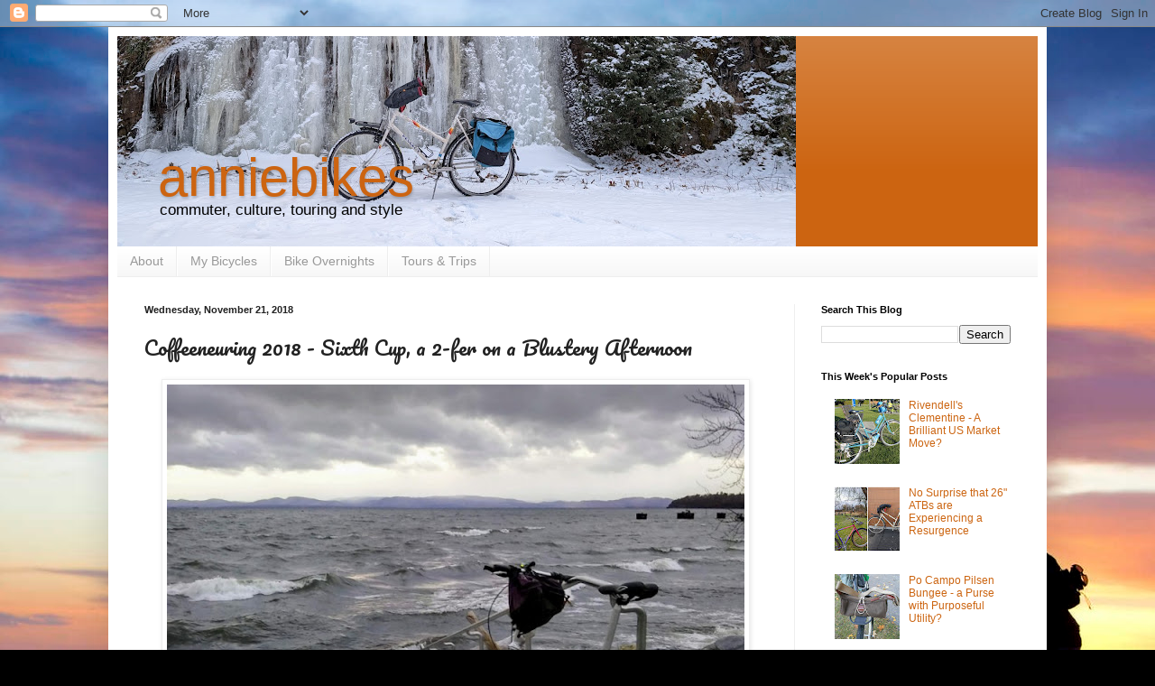

--- FILE ---
content_type: text/html; charset=UTF-8
request_url: https://anniebikes.blogspot.com/2018/11/coffeeneuring-2018-sixth-cup-2-fer-on.html
body_size: 22129
content:
<!DOCTYPE html>
<html class='v2' dir='ltr' xmlns='http://www.w3.org/1999/xhtml' xmlns:b='http://www.google.com/2005/gml/b' xmlns:data='http://www.google.com/2005/gml/data' xmlns:expr='http://www.google.com/2005/gml/expr'>
<head>
<link href='https://www.blogger.com/static/v1/widgets/335934321-css_bundle_v2.css' rel='stylesheet' type='text/css'/>
<!-- Google tag (gtag.js) -->
<script async='async' src='https://www.googletagmanager.com/gtag/js?id=G-FZGETB41DM'></script>
<script>
  window.dataLayer = window.dataLayer || [];
  function gtag(){dataLayer.push(arguments);}
  gtag('js', new Date());

  gtag('config', 'G-FZGETB41DM');
</script>
<script async='async' crossorigin='anonymous' src='https://pagead2.googlesyndication.com/pagead/js/adsbygoogle.js?client=ca-pub-5500846095402132'></script>
<meta content='width=1100' name='viewport'/>
<meta content='text/html; charset=UTF-8' http-equiv='Content-Type'/>
<meta content='blogger' name='generator'/>
<link href='https://anniebikes.blogspot.com/favicon.ico' rel='icon' type='image/x-icon'/>
<link href='https://anniebikes.blogspot.com/2018/11/coffeeneuring-2018-sixth-cup-2-fer-on.html' rel='canonical'/>
<link rel="alternate" type="application/atom+xml" title="anniebikes - Atom" href="https://anniebikes.blogspot.com/feeds/posts/default" />
<link rel="alternate" type="application/rss+xml" title="anniebikes - RSS" href="https://anniebikes.blogspot.com/feeds/posts/default?alt=rss" />
<link rel="service.post" type="application/atom+xml" title="anniebikes - Atom" href="https://draft.blogger.com/feeds/3050916568736413860/posts/default" />

<link rel="alternate" type="application/atom+xml" title="anniebikes - Atom" href="https://anniebikes.blogspot.com/feeds/4641178988343165554/comments/default" />
<!--Can't find substitution for tag [blog.ieCssRetrofitLinks]-->
<link href='https://blogger.googleusercontent.com/img/b/R29vZ2xl/AVvXsEhjHuoWLwn3aVITbDdwoSKtXeqE05_KZ8S1QEzRIpYWcfOAiovLIrmgDVU545ILtkyHB1h2ryt93IygTwrdTG4C-qCEwN42nNM-XYxp5tkK7JI7YvdkWMxTwd7nlMLMpfSl8jvwufrxaJA/s640/1-IMG_20181110_162721881_HDR.jpg' rel='image_src'/>
<meta content='Carrying lights in late autumn lends comfort to extend bike rides after darkness sets in.' name='description'/>
<meta content='https://anniebikes.blogspot.com/2018/11/coffeeneuring-2018-sixth-cup-2-fer-on.html' property='og:url'/>
<meta content='Coffeeneuring 2018 - Sixth Cup, a 2-fer on a Blustery Afternoon' property='og:title'/>
<meta content='Carrying lights in late autumn lends comfort to extend bike rides after darkness sets in.' property='og:description'/>
<meta content='https://blogger.googleusercontent.com/img/b/R29vZ2xl/AVvXsEhjHuoWLwn3aVITbDdwoSKtXeqE05_KZ8S1QEzRIpYWcfOAiovLIrmgDVU545ILtkyHB1h2ryt93IygTwrdTG4C-qCEwN42nNM-XYxp5tkK7JI7YvdkWMxTwd7nlMLMpfSl8jvwufrxaJA/w1200-h630-p-k-no-nu/1-IMG_20181110_162721881_HDR.jpg' property='og:image'/>
<title>anniebikes: Coffeeneuring 2018 - Sixth Cup, a 2-fer on a Blustery Afternoon</title>
<style type='text/css'>@font-face{font-family:'Pacifico';font-style:normal;font-weight:400;font-display:swap;src:url(//fonts.gstatic.com/s/pacifico/v23/FwZY7-Qmy14u9lezJ-6K6MmBp0u-zK4.woff2)format('woff2');unicode-range:U+0460-052F,U+1C80-1C8A,U+20B4,U+2DE0-2DFF,U+A640-A69F,U+FE2E-FE2F;}@font-face{font-family:'Pacifico';font-style:normal;font-weight:400;font-display:swap;src:url(//fonts.gstatic.com/s/pacifico/v23/FwZY7-Qmy14u9lezJ-6D6MmBp0u-zK4.woff2)format('woff2');unicode-range:U+0301,U+0400-045F,U+0490-0491,U+04B0-04B1,U+2116;}@font-face{font-family:'Pacifico';font-style:normal;font-weight:400;font-display:swap;src:url(//fonts.gstatic.com/s/pacifico/v23/FwZY7-Qmy14u9lezJ-6I6MmBp0u-zK4.woff2)format('woff2');unicode-range:U+0102-0103,U+0110-0111,U+0128-0129,U+0168-0169,U+01A0-01A1,U+01AF-01B0,U+0300-0301,U+0303-0304,U+0308-0309,U+0323,U+0329,U+1EA0-1EF9,U+20AB;}@font-face{font-family:'Pacifico';font-style:normal;font-weight:400;font-display:swap;src:url(//fonts.gstatic.com/s/pacifico/v23/FwZY7-Qmy14u9lezJ-6J6MmBp0u-zK4.woff2)format('woff2');unicode-range:U+0100-02BA,U+02BD-02C5,U+02C7-02CC,U+02CE-02D7,U+02DD-02FF,U+0304,U+0308,U+0329,U+1D00-1DBF,U+1E00-1E9F,U+1EF2-1EFF,U+2020,U+20A0-20AB,U+20AD-20C0,U+2113,U+2C60-2C7F,U+A720-A7FF;}@font-face{font-family:'Pacifico';font-style:normal;font-weight:400;font-display:swap;src:url(//fonts.gstatic.com/s/pacifico/v23/FwZY7-Qmy14u9lezJ-6H6MmBp0u-.woff2)format('woff2');unicode-range:U+0000-00FF,U+0131,U+0152-0153,U+02BB-02BC,U+02C6,U+02DA,U+02DC,U+0304,U+0308,U+0329,U+2000-206F,U+20AC,U+2122,U+2191,U+2193,U+2212,U+2215,U+FEFF,U+FFFD;}</style>
<style id='page-skin-1' type='text/css'><!--
/*
-----------------------------------------------
Blogger Template Style
Name:     Simple
Designer: Blogger
URL:      www.blogger.com
----------------------------------------------- */
/* Variable definitions
====================
<Variable name="keycolor" description="Main Color" type="color" default="#66bbdd"/>
<Group description="Page Text" selector="body">
<Variable name="body.font" description="Font" type="font"
default="normal normal 12px Arial, Tahoma, Helvetica, FreeSans, sans-serif"/>
<Variable name="body.text.color" description="Text Color" type="color" default="#222222"/>
</Group>
<Group description="Backgrounds" selector=".body-fauxcolumns-outer">
<Variable name="body.background.color" description="Outer Background" type="color" default="#66bbdd"/>
<Variable name="content.background.color" description="Main Background" type="color" default="#ffffff"/>
<Variable name="header.background.color" description="Header Background" type="color" default="transparent"/>
</Group>
<Group description="Links" selector=".main-outer">
<Variable name="link.color" description="Link Color" type="color" default="#2288bb"/>
<Variable name="link.visited.color" description="Visited Color" type="color" default="#888888"/>
<Variable name="link.hover.color" description="Hover Color" type="color" default="#33aaff"/>
</Group>
<Group description="Blog Title" selector=".header h1">
<Variable name="header.font" description="Font" type="font"
default="normal normal 60px Arial, Tahoma, Helvetica, FreeSans, sans-serif"/>
<Variable name="header.text.color" description="Title Color" type="color" default="#3399bb" />
</Group>
<Group description="Blog Description" selector=".header .description">
<Variable name="description.text.color" description="Description Color" type="color"
default="#777777" />
</Group>
<Group description="Tabs Text" selector=".tabs-inner .widget li a">
<Variable name="tabs.font" description="Font" type="font"
default="normal normal 14px Arial, Tahoma, Helvetica, FreeSans, sans-serif"/>
<Variable name="tabs.text.color" description="Text Color" type="color" default="#999999"/>
<Variable name="tabs.selected.text.color" description="Selected Color" type="color" default="#000000"/>
</Group>
<Group description="Tabs Background" selector=".tabs-outer .PageList">
<Variable name="tabs.background.color" description="Background Color" type="color" default="#f5f5f5"/>
<Variable name="tabs.selected.background.color" description="Selected Color" type="color" default="#eeeeee"/>
</Group>
<Group description="Post Title" selector="h3.post-title, .comments h4">
<Variable name="post.title.font" description="Font" type="font"
default="normal normal 22px Arial, Tahoma, Helvetica, FreeSans, sans-serif"/>
</Group>
<Group description="Date Header" selector=".date-header">
<Variable name="date.header.color" description="Text Color" type="color"
default="#222222"/>
<Variable name="date.header.background.color" description="Background Color" type="color"
default="transparent"/>
<Variable name="date.header.font" description="Text Font" type="font"
default="normal bold 11px Arial, Tahoma, Helvetica, FreeSans, sans-serif"/>
<Variable name="date.header.padding" description="Date Header Padding" type="string" default="inherit"/>
<Variable name="date.header.letterspacing" description="Date Header Letter Spacing" type="string" default="inherit"/>
<Variable name="date.header.margin" description="Date Header Margin" type="string" default="inherit"/>
</Group>
<Group description="Post Footer" selector=".post-footer">
<Variable name="post.footer.text.color" description="Text Color" type="color" default="#666666"/>
<Variable name="post.footer.background.color" description="Background Color" type="color"
default="#f9f9f9"/>
<Variable name="post.footer.border.color" description="Shadow Color" type="color" default="#eeeeee"/>
</Group>
<Group description="Gadgets" selector="h2">
<Variable name="widget.title.font" description="Title Font" type="font"
default="normal bold 11px Arial, Tahoma, Helvetica, FreeSans, sans-serif"/>
<Variable name="widget.title.text.color" description="Title Color" type="color" default="#000000"/>
<Variable name="widget.alternate.text.color" description="Alternate Color" type="color" default="#999999"/>
</Group>
<Group description="Images" selector=".main-inner">
<Variable name="image.background.color" description="Background Color" type="color" default="#ffffff"/>
<Variable name="image.border.color" description="Border Color" type="color" default="#eeeeee"/>
<Variable name="image.text.color" description="Caption Text Color" type="color" default="#222222"/>
</Group>
<Group description="Accents" selector=".content-inner">
<Variable name="body.rule.color" description="Separator Line Color" type="color" default="#eeeeee"/>
<Variable name="tabs.border.color" description="Tabs Border Color" type="color" default="#eeeeee"/>
</Group>
<Variable name="body.background" description="Body Background" type="background"
color="#eea800" default="$(color) none repeat scroll top left"/>
<Variable name="body.background.override" description="Body Background Override" type="string" default=""/>
<Variable name="body.background.gradient.cap" description="Body Gradient Cap" type="url"
default="url(https://resources.blogblog.com/blogblog/data/1kt/simple/gradients_light.png)"/>
<Variable name="body.background.gradient.tile" description="Body Gradient Tile" type="url"
default="url(https://resources.blogblog.com/blogblog/data/1kt/simple/body_gradient_tile_light.png)"/>
<Variable name="content.background.color.selector" description="Content Background Color Selector" type="string" default=".content-inner"/>
<Variable name="content.padding" description="Content Padding" type="length" default="10px" min="0" max="100px"/>
<Variable name="content.padding.horizontal" description="Content Horizontal Padding" type="length" default="10px" min="0" max="100px"/>
<Variable name="content.shadow.spread" description="Content Shadow Spread" type="length" default="40px" min="0" max="100px"/>
<Variable name="content.shadow.spread.webkit" description="Content Shadow Spread (WebKit)" type="length" default="5px" min="0" max="100px"/>
<Variable name="content.shadow.spread.ie" description="Content Shadow Spread (IE)" type="length" default="10px" min="0" max="100px"/>
<Variable name="main.border.width" description="Main Border Width" type="length" default="0" min="0" max="10px"/>
<Variable name="header.background.gradient" description="Header Gradient" type="url" default="none"/>
<Variable name="header.shadow.offset.left" description="Header Shadow Offset Left" type="length" default="-1px" min="-50px" max="50px"/>
<Variable name="header.shadow.offset.top" description="Header Shadow Offset Top" type="length" default="-1px" min="-50px" max="50px"/>
<Variable name="header.shadow.spread" description="Header Shadow Spread" type="length" default="1px" min="0" max="100px"/>
<Variable name="header.padding" description="Header Padding" type="length" default="30px" min="0" max="100px"/>
<Variable name="header.border.size" description="Header Border Size" type="length" default="1px" min="0" max="10px"/>
<Variable name="header.bottom.border.size" description="Header Bottom Border Size" type="length" default="0" min="0" max="10px"/>
<Variable name="header.border.horizontalsize" description="Header Horizontal Border Size" type="length" default="0" min="0" max="10px"/>
<Variable name="description.text.size" description="Description Text Size" type="string" default="140%"/>
<Variable name="tabs.margin.top" description="Tabs Margin Top" type="length" default="0" min="0" max="100px"/>
<Variable name="tabs.margin.side" description="Tabs Side Margin" type="length" default="30px" min="0" max="100px"/>
<Variable name="tabs.background.gradient" description="Tabs Background Gradient" type="url"
default="url(https://resources.blogblog.com/blogblog/data/1kt/simple/gradients_light.png)"/>
<Variable name="tabs.border.width" description="Tabs Border Width" type="length" default="1px" min="0" max="10px"/>
<Variable name="tabs.bevel.border.width" description="Tabs Bevel Border Width" type="length" default="1px" min="0" max="10px"/>
<Variable name="post.margin.bottom" description="Post Bottom Margin" type="length" default="25px" min="0" max="100px"/>
<Variable name="image.border.small.size" description="Image Border Small Size" type="length" default="2px" min="0" max="10px"/>
<Variable name="image.border.large.size" description="Image Border Large Size" type="length" default="5px" min="0" max="10px"/>
<Variable name="page.width.selector" description="Page Width Selector" type="string" default=".region-inner"/>
<Variable name="page.width" description="Page Width" type="string" default="auto"/>
<Variable name="main.section.margin" description="Main Section Margin" type="length" default="15px" min="0" max="100px"/>
<Variable name="main.padding" description="Main Padding" type="length" default="15px" min="0" max="100px"/>
<Variable name="main.padding.top" description="Main Padding Top" type="length" default="30px" min="0" max="100px"/>
<Variable name="main.padding.bottom" description="Main Padding Bottom" type="length" default="30px" min="0" max="100px"/>
<Variable name="paging.background"
color="#ffffff"
description="Background of blog paging area" type="background"
default="transparent none no-repeat scroll top center"/>
<Variable name="footer.bevel" description="Bevel border length of footer" type="length" default="0" min="0" max="10px"/>
<Variable name="mobile.background.overlay" description="Mobile Background Overlay" type="string"
default="transparent none repeat scroll top left"/>
<Variable name="mobile.background.size" description="Mobile Background Size" type="string" default="auto"/>
<Variable name="mobile.button.color" description="Mobile Button Color" type="color" default="#ffffff" />
<Variable name="startSide" description="Side where text starts in blog language" type="automatic" default="left"/>
<Variable name="endSide" description="Side where text ends in blog language" type="automatic" default="right"/>
*/
/* Content
----------------------------------------------- */
body {
font: normal normal 12px Verdana, Geneva, sans-serif;
color: #222222;
background: #000000 url(//themes.googleusercontent.com/image?id=138nRoL9nnp3cpYZSFDboqkpZRjABppHx9mblsjLzm5iheWroBRtOkzISbanbAe9WPshv) no-repeat scroll top center /* Credit: jacomstephens (http://www.istockphoto.com/googleimages.php?id=6278539&platform=blogger) */;
padding: 0 40px 40px 40px;
}
html body .region-inner {
min-width: 0;
max-width: 100%;
width: auto;
}
h2 {
font-size: 22px;
}
a:link {
text-decoration:none;
color: #cc6511;
}
a:visited {
text-decoration:none;
color: #0b5394;
}
a:hover {
text-decoration:underline;
color: #ff9700;
}
.body-fauxcolumn-outer .fauxcolumn-inner {
background: transparent none repeat scroll top left;
_background-image: none;
}
.body-fauxcolumn-outer .cap-top {
position: absolute;
z-index: 1;
height: 400px;
width: 100%;
}
.body-fauxcolumn-outer .cap-top .cap-left {
width: 100%;
background: transparent none repeat-x scroll top left;
_background-image: none;
}
.content-outer {
-moz-box-shadow: 0 0 40px rgba(0, 0, 0, .15);
-webkit-box-shadow: 0 0 5px rgba(0, 0, 0, .15);
-goog-ms-box-shadow: 0 0 10px #333333;
box-shadow: 0 0 40px rgba(0, 0, 0, .15);
margin-bottom: 1px;
}
.content-inner {
padding: 10px 10px;
}
.content-inner {
background-color: #ffffff;
}
/* Header
----------------------------------------------- */
.header-outer {
background: #cc6411 url(https://resources.blogblog.com/blogblog/data/1kt/simple/gradients_light.png) repeat-x scroll 0 -400px;
_background-image: none;
}
.Header h1 {
font: normal normal 60px Impact, sans-serif;
color: #cc6411;
text-shadow: 1px 2px 3px rgba(0, 0, 0, .2);
}
.Header h1 a {
color: #cc6411;
}
.Header .description {
font-size: 140%;
color: #000000;
}
.header-inner .Header .titlewrapper {
padding: 22px 30px;
}
.header-inner .Header .descriptionwrapper {
padding: 0 30px;
}
/* Tabs
----------------------------------------------- */
.tabs-inner .section:first-child {
border-top: 0 solid #eeeeee;
}
.tabs-inner .section:first-child ul {
margin-top: -0;
border-top: 0 solid #eeeeee;
border-left: 0 solid #eeeeee;
border-right: 0 solid #eeeeee;
}
.tabs-inner .widget ul {
background: #f5f5f5 url(https://resources.blogblog.com/blogblog/data/1kt/simple/gradients_light.png) repeat-x scroll 0 -800px;
_background-image: none;
border-bottom: 1px solid #eeeeee;
margin-top: 0;
margin-left: -30px;
margin-right: -30px;
}
.tabs-inner .widget li a {
display: inline-block;
padding: .6em 1em;
font: normal normal 14px Arial, Tahoma, Helvetica, FreeSans, sans-serif;
color: #999999;
border-left: 1px solid #ffffff;
border-right: 1px solid #eeeeee;
}
.tabs-inner .widget li:first-child a {
border-left: none;
}
.tabs-inner .widget li.selected a, .tabs-inner .widget li a:hover {
color: #000000;
background-color: #eeeeee;
text-decoration: none;
}
/* Columns
----------------------------------------------- */
.main-outer {
border-top: 0 solid #eeeeee;
}
.fauxcolumn-left-outer .fauxcolumn-inner {
border-right: 1px solid #eeeeee;
}
.fauxcolumn-right-outer .fauxcolumn-inner {
border-left: 1px solid #eeeeee;
}
/* Headings
----------------------------------------------- */
div.widget > h2,
div.widget h2.title {
margin: 0 0 1em 0;
font: normal bold 11px Arial, Tahoma, Helvetica, FreeSans, sans-serif;
color: #000000;
}
/* Widgets
----------------------------------------------- */
.widget .zippy {
color: #999999;
text-shadow: 2px 2px 1px rgba(0, 0, 0, .1);
}
.widget .popular-posts ul {
list-style: none;
}
/* Posts
----------------------------------------------- */
h2.date-header {
font: normal bold 11px Arial, Tahoma, Helvetica, FreeSans, sans-serif;
}
.date-header span {
background-color: rgba(0, 0, 0, 0);
color: #222222;
padding: inherit;
letter-spacing: inherit;
margin: inherit;
}
.main-inner {
padding-top: 30px;
padding-bottom: 30px;
}
.main-inner .column-center-inner {
padding: 0 15px;
}
.main-inner .column-center-inner .section {
margin: 0 15px;
}
.post {
margin: 0 0 25px 0;
}
h3.post-title, .comments h4 {
font: normal normal 22px Pacifico;
margin: .75em 0 0;
}
.post-body {
font-size: 110%;
line-height: 1.4;
position: relative;
}
.post-body img, .post-body .tr-caption-container, .Profile img, .Image img,
.BlogList .item-thumbnail img {
padding: 2px;
background: #ffffff;
border: 1px solid #eeeeee;
-moz-box-shadow: 1px 1px 5px rgba(0, 0, 0, .1);
-webkit-box-shadow: 1px 1px 5px rgba(0, 0, 0, .1);
box-shadow: 1px 1px 5px rgba(0, 0, 0, .1);
}
.post-body img, .post-body .tr-caption-container {
padding: 5px;
}
.post-body .tr-caption-container {
color: #222222;
}
.post-body .tr-caption-container img {
padding: 0;
background: transparent;
border: none;
-moz-box-shadow: 0 0 0 rgba(0, 0, 0, .1);
-webkit-box-shadow: 0 0 0 rgba(0, 0, 0, .1);
box-shadow: 0 0 0 rgba(0, 0, 0, .1);
}
.post-header {
margin: 0 0 1.5em;
line-height: 1.6;
font-size: 90%;
}
.post-footer {
margin: 20px -2px 0;
padding: 5px 10px;
color: #666666;
background-color: #f9f9f9;
border-bottom: 1px solid #eeeeee;
line-height: 1.6;
font-size: 90%;
}
#comments .comment-author {
padding-top: 1.5em;
border-top: 1px solid #eeeeee;
background-position: 0 1.5em;
}
#comments .comment-author:first-child {
padding-top: 0;
border-top: none;
}
.avatar-image-container {
margin: .2em 0 0;
}
#comments .avatar-image-container img {
border: 1px solid #eeeeee;
}
/* Comments
----------------------------------------------- */
.comments .comments-content .icon.blog-author {
background-repeat: no-repeat;
background-image: url([data-uri]);
}
.comments .comments-content .loadmore a {
border-top: 1px solid #999999;
border-bottom: 1px solid #999999;
}
.comments .comment-thread.inline-thread {
background-color: #f9f9f9;
}
.comments .continue {
border-top: 2px solid #999999;
}
/* Accents
---------------------------------------------- */
.section-columns td.columns-cell {
border-left: 1px solid #eeeeee;
}
.blog-pager {
background: transparent none no-repeat scroll top center;
}
.blog-pager-older-link, .home-link,
.blog-pager-newer-link {
background-color: #ffffff;
padding: 5px;
}
.footer-outer {
border-top: 0 dashed #bbbbbb;
}
/* Mobile
----------------------------------------------- */
body.mobile  {
background-size: auto;
}
.mobile .body-fauxcolumn-outer {
background: transparent none repeat scroll top left;
}
.mobile .body-fauxcolumn-outer .cap-top {
background-size: 100% auto;
}
.mobile .content-outer {
-webkit-box-shadow: 0 0 3px rgba(0, 0, 0, .15);
box-shadow: 0 0 3px rgba(0, 0, 0, .15);
}
.mobile .tabs-inner .widget ul {
margin-left: 0;
margin-right: 0;
}
.mobile .post {
margin: 0;
}
.mobile .main-inner .column-center-inner .section {
margin: 0;
}
.mobile .date-header span {
padding: 0.1em 10px;
margin: 0 -10px;
}
.mobile h3.post-title {
margin: 0;
}
.mobile .blog-pager {
background: transparent none no-repeat scroll top center;
}
.mobile .footer-outer {
border-top: none;
}
.mobile .main-inner, .mobile .footer-inner {
background-color: #ffffff;
}
.mobile-index-contents {
color: #222222;
}
.mobile-link-button {
background-color: #cc6511;
}
.mobile-link-button a:link, .mobile-link-button a:visited {
color: #ffffff;
}
.mobile .tabs-inner .section:first-child {
border-top: none;
}
.mobile .tabs-inner .PageList .widget-content {
background-color: #eeeeee;
color: #000000;
border-top: 1px solid #eeeeee;
border-bottom: 1px solid #eeeeee;
}
.mobile .tabs-inner .PageList .widget-content .pagelist-arrow {
border-left: 1px solid #eeeeee;
}
.descriptionwrapper {
position: relative; margin-left: 15px;
top: 50px;
}
.titlewrapper {
position: relative; margin-left: 15px;
top: 100px;
}
--></style>
<style id='template-skin-1' type='text/css'><!--
body {
min-width: 1040px;
}
.content-outer, .content-fauxcolumn-outer, .region-inner {
min-width: 1040px;
max-width: 1040px;
_width: 1040px;
}
.main-inner .columns {
padding-left: 0;
padding-right: 270px;
}
.main-inner .fauxcolumn-center-outer {
left: 0;
right: 270px;
/* IE6 does not respect left and right together */
_width: expression(this.parentNode.offsetWidth -
parseInt("0") -
parseInt("270px") + 'px');
}
.main-inner .fauxcolumn-left-outer {
width: 0;
}
.main-inner .fauxcolumn-right-outer {
width: 270px;
}
.main-inner .column-left-outer {
width: 0;
right: 100%;
margin-left: -0;
}
.main-inner .column-right-outer {
width: 270px;
margin-right: -270px;
}
#layout {
min-width: 0;
}
#layout .content-outer {
min-width: 0;
width: 800px;
}
#layout .region-inner {
min-width: 0;
width: auto;
}
body#layout div.add_widget {
padding: 8px;
}
body#layout div.add_widget a {
margin-left: 32px;
}
--></style>
<style>
    body {background-image:url(\/\/themes.googleusercontent.com\/image?id=138nRoL9nnp3cpYZSFDboqkpZRjABppHx9mblsjLzm5iheWroBRtOkzISbanbAe9WPshv);}
    
@media (max-width: 200px) { body {background-image:url(\/\/themes.googleusercontent.com\/image?id=138nRoL9nnp3cpYZSFDboqkpZRjABppHx9mblsjLzm5iheWroBRtOkzISbanbAe9WPshv&options=w200);}}
@media (max-width: 400px) and (min-width: 201px) { body {background-image:url(\/\/themes.googleusercontent.com\/image?id=138nRoL9nnp3cpYZSFDboqkpZRjABppHx9mblsjLzm5iheWroBRtOkzISbanbAe9WPshv&options=w400);}}
@media (max-width: 800px) and (min-width: 401px) { body {background-image:url(\/\/themes.googleusercontent.com\/image?id=138nRoL9nnp3cpYZSFDboqkpZRjABppHx9mblsjLzm5iheWroBRtOkzISbanbAe9WPshv&options=w800);}}
@media (max-width: 1200px) and (min-width: 801px) { body {background-image:url(\/\/themes.googleusercontent.com\/image?id=138nRoL9nnp3cpYZSFDboqkpZRjABppHx9mblsjLzm5iheWroBRtOkzISbanbAe9WPshv&options=w1200);}}
/* Last tag covers anything over one higher than the previous max-size cap. */
@media (min-width: 1201px) { body {background-image:url(\/\/themes.googleusercontent.com\/image?id=138nRoL9nnp3cpYZSFDboqkpZRjABppHx9mblsjLzm5iheWroBRtOkzISbanbAe9WPshv&options=w1600);}}
  </style>
<script type='text/javascript'>
        (function(i,s,o,g,r,a,m){i['GoogleAnalyticsObject']=r;i[r]=i[r]||function(){
        (i[r].q=i[r].q||[]).push(arguments)},i[r].l=1*new Date();a=s.createElement(o),
        m=s.getElementsByTagName(o)[0];a.async=1;a.src=g;m.parentNode.insertBefore(a,m)
        })(window,document,'script','https://www.google-analytics.com/analytics.js','ga');
        ga('create', 'UA-46436775-1', 'auto', 'blogger');
        ga('blogger.send', 'pageview');
      </script>
<script async='async' crossorigin='anonymous' src='https://pagead2.googlesyndication.com/pagead/js/adsbygoogle.js?client=ca-pub-5500846095402132'></script>
<link href='https://draft.blogger.com/dyn-css/authorization.css?targetBlogID=3050916568736413860&amp;zx=22e6fbf8-bccd-4cf3-816c-02535b576d55' media='none' onload='if(media!=&#39;all&#39;)media=&#39;all&#39;' rel='stylesheet'/><noscript><link href='https://draft.blogger.com/dyn-css/authorization.css?targetBlogID=3050916568736413860&amp;zx=22e6fbf8-bccd-4cf3-816c-02535b576d55' rel='stylesheet'/></noscript>
<meta name='google-adsense-platform-account' content='ca-host-pub-1556223355139109'/>
<meta name='google-adsense-platform-domain' content='blogspot.com'/>

<!-- data-ad-client=ca-pub-5500846095402132 -->

</head>
<body class='loading'>
<div class='navbar section' id='navbar' name='Navbar'><div class='widget Navbar' data-version='1' id='Navbar1'><script type="text/javascript">
    function setAttributeOnload(object, attribute, val) {
      if(window.addEventListener) {
        window.addEventListener('load',
          function(){ object[attribute] = val; }, false);
      } else {
        window.attachEvent('onload', function(){ object[attribute] = val; });
      }
    }
  </script>
<div id="navbar-iframe-container"></div>
<script type="text/javascript" src="https://apis.google.com/js/platform.js"></script>
<script type="text/javascript">
      gapi.load("gapi.iframes:gapi.iframes.style.bubble", function() {
        if (gapi.iframes && gapi.iframes.getContext) {
          gapi.iframes.getContext().openChild({
              url: 'https://draft.blogger.com/navbar/3050916568736413860?po\x3d4641178988343165554\x26origin\x3dhttps://anniebikes.blogspot.com',
              where: document.getElementById("navbar-iframe-container"),
              id: "navbar-iframe"
          });
        }
      });
    </script><script type="text/javascript">
(function() {
var script = document.createElement('script');
script.type = 'text/javascript';
script.src = '//pagead2.googlesyndication.com/pagead/js/google_top_exp.js';
var head = document.getElementsByTagName('head')[0];
if (head) {
head.appendChild(script);
}})();
</script>
</div></div>
<div class='body-fauxcolumns'>
<div class='fauxcolumn-outer body-fauxcolumn-outer'>
<div class='cap-top'>
<div class='cap-left'></div>
<div class='cap-right'></div>
</div>
<div class='fauxborder-left'>
<div class='fauxborder-right'></div>
<div class='fauxcolumn-inner'>
</div>
</div>
<div class='cap-bottom'>
<div class='cap-left'></div>
<div class='cap-right'></div>
</div>
</div>
</div>
<div class='content'>
<div class='content-fauxcolumns'>
<div class='fauxcolumn-outer content-fauxcolumn-outer'>
<div class='cap-top'>
<div class='cap-left'></div>
<div class='cap-right'></div>
</div>
<div class='fauxborder-left'>
<div class='fauxborder-right'></div>
<div class='fauxcolumn-inner'>
</div>
</div>
<div class='cap-bottom'>
<div class='cap-left'></div>
<div class='cap-right'></div>
</div>
</div>
</div>
<div class='content-outer'>
<div class='content-cap-top cap-top'>
<div class='cap-left'></div>
<div class='cap-right'></div>
</div>
<div class='fauxborder-left content-fauxborder-left'>
<div class='fauxborder-right content-fauxborder-right'></div>
<div class='content-inner'>
<header>
<div class='header-outer'>
<div class='header-cap-top cap-top'>
<div class='cap-left'></div>
<div class='cap-right'></div>
</div>
<div class='fauxborder-left header-fauxborder-left'>
<div class='fauxborder-right header-fauxborder-right'></div>
<div class='region-inner header-inner'>
<div class='header section' id='header' name='Header'><div class='widget Header' data-version='1' id='Header1'>
<div id='header-inner' style='background-image: url("https://blogger.googleusercontent.com/img/a/AVvXsEjzTwNTk0pbAy2S35i7JUTBmNzDFO6JVZgEf1SSJihJpm_Q3IqW4KgFrTps-_VwevP0d86kuIafVE1venT6TKbRJsapB6U9lbCOdM7XiYx64WmTK8N2nojoa9yXUq1YxOrB6W6OcEmOKsStONRBuW96RJsofeOQi1ycE1qgScxov8uTuEWOggvZVC1wBTM=s752"); background-position: left; min-height: 233px; _height: 233px; background-repeat: no-repeat; '>
<div class='titlewrapper' style='background: transparent'>
<h1 class='title' style='background: transparent; border-width: 0px'>
<a href='https://anniebikes.blogspot.com/'>
anniebikes
</a>
</h1>
</div>
<div class='descriptionwrapper'>
<p class='description'><span>commuter, culture, touring and style</span></p>
</div>
</div>
</div></div>
</div>
</div>
<div class='header-cap-bottom cap-bottom'>
<div class='cap-left'></div>
<div class='cap-right'></div>
</div>
</div>
</header>
<div class='tabs-outer'>
<div class='tabs-cap-top cap-top'>
<div class='cap-left'></div>
<div class='cap-right'></div>
</div>
<div class='fauxborder-left tabs-fauxborder-left'>
<div class='fauxborder-right tabs-fauxborder-right'></div>
<div class='region-inner tabs-inner'>
<div class='tabs section' id='crosscol' name='Cross-Column'><div class='widget PageList' data-version='1' id='PageList2'>
<h2>Pages</h2>
<div class='widget-content'>
<ul>
<li>
<a href='https://anniebikes.blogspot.com/p/about.html'>About</a>
</li>
<li>
<a href='https://anniebikes.blogspot.com/p/my-bicycles.html'>My Bicycles</a>
</li>
<li>
<a href='https://anniebikes.blogspot.com/p/bike-overnights.html'>Bike Overnights</a>
</li>
<li>
<a href='https://anniebikes.blogspot.com/p/blog-page_15.html'>Tours &amp; Trips</a>
</li>
</ul>
<div class='clear'></div>
</div>
</div></div>
<div class='tabs no-items section' id='crosscol-overflow' name='Cross-Column 2'></div>
</div>
</div>
<div class='tabs-cap-bottom cap-bottom'>
<div class='cap-left'></div>
<div class='cap-right'></div>
</div>
</div>
<div class='main-outer'>
<div class='main-cap-top cap-top'>
<div class='cap-left'></div>
<div class='cap-right'></div>
</div>
<div class='fauxborder-left main-fauxborder-left'>
<div class='fauxborder-right main-fauxborder-right'></div>
<div class='region-inner main-inner'>
<div class='columns fauxcolumns'>
<div class='fauxcolumn-outer fauxcolumn-center-outer'>
<div class='cap-top'>
<div class='cap-left'></div>
<div class='cap-right'></div>
</div>
<div class='fauxborder-left'>
<div class='fauxborder-right'></div>
<div class='fauxcolumn-inner'>
</div>
</div>
<div class='cap-bottom'>
<div class='cap-left'></div>
<div class='cap-right'></div>
</div>
</div>
<div class='fauxcolumn-outer fauxcolumn-left-outer'>
<div class='cap-top'>
<div class='cap-left'></div>
<div class='cap-right'></div>
</div>
<div class='fauxborder-left'>
<div class='fauxborder-right'></div>
<div class='fauxcolumn-inner'>
</div>
</div>
<div class='cap-bottom'>
<div class='cap-left'></div>
<div class='cap-right'></div>
</div>
</div>
<div class='fauxcolumn-outer fauxcolumn-right-outer'>
<div class='cap-top'>
<div class='cap-left'></div>
<div class='cap-right'></div>
</div>
<div class='fauxborder-left'>
<div class='fauxborder-right'></div>
<div class='fauxcolumn-inner'>
</div>
</div>
<div class='cap-bottom'>
<div class='cap-left'></div>
<div class='cap-right'></div>
</div>
</div>
<!-- corrects IE6 width calculation -->
<div class='columns-inner'>
<div class='column-center-outer'>
<div class='column-center-inner'>
<div class='main section' id='main' name='Main'><div class='widget Blog' data-version='1' id='Blog1'>
<div class='blog-posts hfeed'>

          <div class="date-outer">
        
<h2 class='date-header'><span>Wednesday, November 21, 2018</span></h2>

          <div class="date-posts">
        
<div class='post-outer'>
<div class='post hentry uncustomized-post-template' itemprop='blogPost' itemscope='itemscope' itemtype='http://schema.org/BlogPosting'>
<meta content='https://blogger.googleusercontent.com/img/b/R29vZ2xl/AVvXsEhjHuoWLwn3aVITbDdwoSKtXeqE05_KZ8S1QEzRIpYWcfOAiovLIrmgDVU545ILtkyHB1h2ryt93IygTwrdTG4C-qCEwN42nNM-XYxp5tkK7JI7YvdkWMxTwd7nlMLMpfSl8jvwufrxaJA/s640/1-IMG_20181110_162721881_HDR.jpg' itemprop='image_url'/>
<meta content='3050916568736413860' itemprop='blogId'/>
<meta content='4641178988343165554' itemprop='postId'/>
<a name='4641178988343165554'></a>
<h3 class='post-title entry-title' itemprop='name'>
Coffeeneuring 2018 - Sixth Cup, a 2-fer on a Blustery Afternoon
</h3>
<div class='post-header'>
<div class='post-header-line-1'></div>
</div>
<div class='post-body entry-content' id='post-body-4641178988343165554' itemprop='articleBody'>
<table align="center" cellpadding="0" cellspacing="0" class="tr-caption-container" style="margin-left: auto; margin-right: auto; text-align: center;"><tbody>
<tr><td style="text-align: center;"><a href="https://blogger.googleusercontent.com/img/b/R29vZ2xl/AVvXsEhjHuoWLwn3aVITbDdwoSKtXeqE05_KZ8S1QEzRIpYWcfOAiovLIrmgDVU545ILtkyHB1h2ryt93IygTwrdTG4C-qCEwN42nNM-XYxp5tkK7JI7YvdkWMxTwd7nlMLMpfSl8jvwufrxaJA/s1600/1-IMG_20181110_162721881_HDR.jpg" imageanchor="1" style="margin-left: auto; margin-right: auto;"><img border="0" data-original-height="600" data-original-width="800" height="480" src="https://blogger.googleusercontent.com/img/b/R29vZ2xl/AVvXsEhjHuoWLwn3aVITbDdwoSKtXeqE05_KZ8S1QEzRIpYWcfOAiovLIrmgDVU545ILtkyHB1h2ryt93IygTwrdTG4C-qCEwN42nNM-XYxp5tkK7JI7YvdkWMxTwd7nlMLMpfSl8jvwufrxaJA/s640/1-IMG_20181110_162721881_HDR.jpg" width="640" /></a></td></tr>
<tr><td class="tr-caption" style="text-align: center;">Snow-filled clouds and strong winds howl and stir up Lake Champlain.</td></tr>
</tbody></table>
Early to mid November can be rainy or snowy or extremely blustery. Sometimes it can be all of the above. This year November is chilly, below average, I figure, just to make up for July and August's record heatwave. But the lure of the lake is strong, and spinning wheels the perfect instrument to sing rhythmic solitude, so I bundle up in down parka and my warmest mittens and set off on my folder, just because I can't get enough of my <a href="https://anniebikes.blogspot.com/2017/10/dahon-boardwalk-6-speed-opportune.html" target="_blank">brilliant little bike</a> - time is limited before I trade it for the chunky tired <a href="https://anniebikes.blogspot.com/2017/11/trek-830-antelope-makeover.html" target="_blank">Trek Antelope.&nbsp;</a><br />
<br />
<div class="separator" style="clear: both; text-align: center;">
<a href="https://blogger.googleusercontent.com/img/b/R29vZ2xl/AVvXsEhjNYsCbCY5bGRZVn9ofjE2P8VXOZDSJzcsVVzBYidd2Zwi3uREGguiM87X-grdJfF6CoL5qgU6MsrfgXDoAFp8N6nctYk3swWi3PgqOvsCGiXKnpAKEtwU_MkvScx8c5oMITSfBrV3jE0/s1600/2-DSCN1502.jpg" imageanchor="1" style="margin-left: 1em; margin-right: 1em;"><img border="0" data-original-height="571" data-original-width="800" height="456" src="https://blogger.googleusercontent.com/img/b/R29vZ2xl/AVvXsEhjNYsCbCY5bGRZVn9ofjE2P8VXOZDSJzcsVVzBYidd2Zwi3uREGguiM87X-grdJfF6CoL5qgU6MsrfgXDoAFp8N6nctYk3swWi3PgqOvsCGiXKnpAKEtwU_MkvScx8c5oMITSfBrV3jE0/s640/2-DSCN1502.jpg" width="640" /></a></div>
A thermos of tea can heal the grumpies, and with a historical venue in mind (to keep with my theme), I set off to explore one of the <a href="https://en.wikipedia.org/wiki/Burlington_Traction_Company" target="_blank">Burlington Traction Company's</a>&nbsp;buildings. The former trolley maintenance building was built about 1900 with four large bays, then re-purposed as a Vermont Translines bus facility until 1999.<br />
<table align="center" cellpadding="0" cellspacing="0" class="tr-caption-container" style="margin-left: auto; margin-right: auto; text-align: center;"><tbody>
<tr><td style="text-align: center;"><a href="https://blogger.googleusercontent.com/img/b/R29vZ2xl/AVvXsEh8RvnjG005O7bjzGwYymJLBUZYaTiLqOrGGfVTsUgNpnyTIWPTnH3_4yZDHHZXb6X_qwAeTNTE2Z2c_AfWWEEeyLloYDSMOgumLC8x5Vj1V6dDYqDZhA14yDavjL93H8Gp8B5rfrFlE_4/s1600/3-DSCN1501.jpg" imageanchor="1" style="margin-left: auto; margin-right: auto;"><img border="0" data-original-height="600" data-original-width="800" height="480" src="https://blogger.googleusercontent.com/img/b/R29vZ2xl/AVvXsEh8RvnjG005O7bjzGwYymJLBUZYaTiLqOrGGfVTsUgNpnyTIWPTnH3_4yZDHHZXb6X_qwAeTNTE2Z2c_AfWWEEeyLloYDSMOgumLC8x5Vj1V6dDYqDZhA14yDavjL93H8Gp8B5rfrFlE_4/s640/3-DSCN1501.jpg" width="640" /></a></td></tr>
<tr><td class="tr-caption" style="text-align: center;">Vermont Translines' logo is prominently displayed on the building.</td></tr>
</tbody></table>
In recent times, the bay doors were glassed in and the building converted for commercial use. Fortunately, it still retains enough original architecture, and fits Burlington's historic character of mostly brick construction, and was placed on the National Register of Historic Places in 2004.<br />
<br />
<table align="center" cellpadding="0" cellspacing="0" class="tr-caption-container" style="margin-left: auto; margin-right: auto; text-align: center;"><tbody>
<tr><td style="text-align: center;"><a href="https://blogger.googleusercontent.com/img/b/R29vZ2xl/AVvXsEg_3-I4LVIpoNJmOo7koBZAS8wvxcfmflZg3zRQhbcSNdUKsZC6GI7QphKq6KfIAj2UTz-sos4cTtsVBakDBL4vZ_LWMVKqKTAuLE4BL7YieznQwRpi7rN_HQtcMmehNBaKCMWB96Y7ngA/s1600/4-DSCN1500.jpg" imageanchor="1" style="margin-left: auto; margin-right: auto;"><img border="0" data-original-height="600" data-original-width="800" height="480" src="https://blogger.googleusercontent.com/img/b/R29vZ2xl/AVvXsEg_3-I4LVIpoNJmOo7koBZAS8wvxcfmflZg3zRQhbcSNdUKsZC6GI7QphKq6KfIAj2UTz-sos4cTtsVBakDBL4vZ_LWMVKqKTAuLE4BL7YieznQwRpi7rN_HQtcMmehNBaKCMWB96Y7ngA/s640/4-DSCN1500.jpg" width="640" /></a></td></tr>
<tr><td class="tr-caption" style="text-align: center;">I liked the rusty decoration, which turned out to be a fire alarm cover. Since this discovery, I've located one other example on the side of a downtown building.</td></tr>
</tbody></table>
<div class="separator" style="clear: both; text-align: center;">
<a href="https://blogger.googleusercontent.com/img/b/R29vZ2xl/AVvXsEg3dUEDqEVC-7O8xyw-Wgz5SF-3CUV94lFyv3PCU-teoVzFT6-ko7tfPuoTvOM0A5peNakDyHJ9pPPSyO2IrcJGb4Ehl731lFQYa5agvjiJaZ6ARbWbEAInDnnRZjP0yempF5F6GpZueCY/s1600/6-IMG_20181110_154037871_HDR.jpg" imageanchor="1" style="margin-left: 1em; margin-right: 1em;"><br /><img border="0" data-original-height="800" data-original-width="600" height="640" src="https://blogger.googleusercontent.com/img/b/R29vZ2xl/AVvXsEg3dUEDqEVC-7O8xyw-Wgz5SF-3CUV94lFyv3PCU-teoVzFT6-ko7tfPuoTvOM0A5peNakDyHJ9pPPSyO2IrcJGb4Ehl731lFQYa5agvjiJaZ6ARbWbEAInDnnRZjP0yempF5F6GpZueCY/s640/6-IMG_20181110_154037871_HDR.jpg" width="480" /></a></div>
I balance a cup of tea on the seat and snap photos. Interesting to later see my reflection in the windows! After quickly downing the tea - cooling off in the chill - my bike falls over in the breeze. I rescued Miss Dahon - no harm done - and decide to keep riding, heading for the waterfront.<br />
<br />
<table align="center" cellpadding="0" cellspacing="0" class="tr-caption-container" style="margin-left: auto; margin-right: auto; text-align: center;"><tbody>
<tr><td style="text-align: center;"><a href="https://blogger.googleusercontent.com/img/b/R29vZ2xl/AVvXsEjjXDFKchhJrKARPdwtZi-GzOnjP_0WD1FQm8NvK4-57-SbIF1GU4TGfvVyVar-wF5XcIWx7js9IPXFt4x-MenoAGCJjMiW2if7Uv9wDGs5YznvH5der_hCN3Eet4VT3Y9B1Y2K3ey6y7w/s1600/7-IMG_20181110_164633281_BURST000_COVER.jpg" imageanchor="1" style="margin-left: auto; margin-right: auto;"><img border="0" data-original-height="600" data-original-width="800" height="480" src="https://blogger.googleusercontent.com/img/b/R29vZ2xl/AVvXsEjjXDFKchhJrKARPdwtZi-GzOnjP_0WD1FQm8NvK4-57-SbIF1GU4TGfvVyVar-wF5XcIWx7js9IPXFt4x-MenoAGCJjMiW2if7Uv9wDGs5YznvH5der_hCN3Eet4VT3Y9B1Y2K3ey6y7w/s640/7-IMG_20181110_164633281_BURST000_COVER.jpg" width="640" /></a></td></tr>
<tr><td class="tr-caption" style="text-align: center;">Oh how I enjoy being by the lake!</td></tr>
</tbody></table>
I automatically include lights on any ride these days, which lends comfort, and I can stay out as long as I want.<br />
<br />
<div class="separator" style="clear: both; text-align: center;">
<a href="https://blogger.googleusercontent.com/img/b/R29vZ2xl/AVvXsEgoENDIot6fnXxtgx1Wl_d12x4lVANPTbSEwS-4de8SGVN6y7CHabbZZf6gupziqh9IxkrpPkFPvnVe898D5SahSNLpJgB5g4ryvScDltCS05Zpj2qzvq2aVrbN9uNEXsDfPZNkykcz6AI/s1600/8-IMG_20181110_163644663_HDR.jpg" imageanchor="1" style="margin-left: 1em; margin-right: 1em;"><img border="0" data-original-height="600" data-original-width="800" height="480" src="https://blogger.googleusercontent.com/img/b/R29vZ2xl/AVvXsEgoENDIot6fnXxtgx1Wl_d12x4lVANPTbSEwS-4de8SGVN6y7CHabbZZf6gupziqh9IxkrpPkFPvnVe898D5SahSNLpJgB5g4ryvScDltCS05Zpj2qzvq2aVrbN9uNEXsDfPZNkykcz6AI/s640/8-IMG_20181110_163644663_HDR.jpg" width="640" /></a></div>
Adjacent to the waterfront path is Lakewood Cemetery. With abundant trees, winding paths, 200+ year old oak trees, and sweeping views of the water, this place was once on the outskirts of the city and built in the late 1800s when the fashion was to <a href="https://www.theatlantic.com/national/archive/2011/03/our-first-public-parks-the-forgotten-history-of-cemeteries/71818/" target="_blank">enjoy burial grounds like parks.</a> Previous to 1830 only small family plots existed, until Mt Auburn Cemetery in Massachusetts changed how people view burial grounds. It was also a time when there weren't many city parks, thus cemeteries functioned as picnic grounds. I think Lakewood Cemetery is one of the prettiest places in Burlington.<br />
<br />
<div class="separator" style="clear: both; text-align: center;">
<a href="https://blogger.googleusercontent.com/img/b/R29vZ2xl/AVvXsEhheUrsETv4JMoo5yNaFORkMZbBLT6tBXGrKvPZWc4HIPeDansKS72OZV_awijPU13Zn-hbNiqB8IrwhyUWzecq-iiRLM5VJcK4Rz9GrFgpWHKNYTk-sdQTpnDNNvX4XtrQ0ve6wsVgvLE/s1600/9-IMG_20181110_164045633_HDR.jpg" imageanchor="1" style="margin-left: 1em; margin-right: 1em;"><img border="0" data-original-height="600" data-original-width="800" height="480" src="https://blogger.googleusercontent.com/img/b/R29vZ2xl/AVvXsEhheUrsETv4JMoo5yNaFORkMZbBLT6tBXGrKvPZWc4HIPeDansKS72OZV_awijPU13Zn-hbNiqB8IrwhyUWzecq-iiRLM5VJcK4Rz9GrFgpWHKNYTk-sdQTpnDNNvX4XtrQ0ve6wsVgvLE/s640/9-IMG_20181110_164045633_HDR.jpg" width="640" /></a></div>
<span style="font-family: inherit;"><span style="background-color: white; color: #222222;"><span style="line-height: 20px;">It's also the resting place of my father's family and many of my husband's relatives, including his parents who we recently laid to rest. I discovered beach stones lovingly placed on my mother-in-law's gravestone, a perfect spot to enjoy my remaining tea, and contemplate those wishing stones which came from their camp's rocky shore, a place she dearly loved.</span></span></span><span style="background-color: white; color: #222222; font-family: inherit;">&nbsp;The visit was short-lived however, as the wind continued it's blustery howl. I packed up and rode north a few more miles before turning back towards home, toasty and satiated and full of family warm-fuzzies.</span><br />
<br />
<span style="font-family: inherit;"><span style="background-color: white; color: #222222;"><span style="line-height: 20px;"><b>The Place:</b>&nbsp; Burlington Traction Company &amp; Lake View Cemetery</span></span></span><br />
<span style="font-family: inherit;"><span style="background-color: white; color: #222222;"><b style="line-height: 20px;">Date:&nbsp;</b><span style="line-height: 20px;">Sun</span><span style="line-height: 20px;">day,&nbsp;</span><span style="line-height: 20px;">November 11</span></span></span><br />
<b style="color: #222222; font-family: inherit;">Drink:</b><span style="background-color: white; color: #222222; font-family: inherit;">&nbsp;Chai tea in a thermos</span><br />
<span style="font-family: inherit;"><span style="background-color: white; color: #222222;"><b style="line-height: 20px;">Observation:</b><span style="line-height: 20px;">&nbsp; I know that Burlington is steeped with history but it's fun to learn about one place at a time. Each year Preservation Burlington holds a history tour in Lakewood Cemetery. I hope to make next year's event.</span></span></span><br />
<b style="color: #222222; font-family: inherit;">Total Miles:</b><span style="background-color: white; color: #222222; font-family: inherit;">&nbsp;15</span>
<div style='clear: both;'></div>
</div>
<div class='post-footer'>
<div class='post-footer-line post-footer-line-1'>
<span class='post-author vcard'>
Posted by
<span class='fn' itemprop='author' itemscope='itemscope' itemtype='http://schema.org/Person'>
<meta content='https://draft.blogger.com/profile/02737989268380822651' itemprop='url'/>
<a class='g-profile' href='https://draft.blogger.com/profile/02737989268380822651' rel='author' title='author profile'>
<span itemprop='name'>anniebikes</span>
</a>
</span>
</span>
<span class='post-timestamp'>
at
<meta content='https://anniebikes.blogspot.com/2018/11/coffeeneuring-2018-sixth-cup-2-fer-on.html' itemprop='url'/>
<a class='timestamp-link' href='https://anniebikes.blogspot.com/2018/11/coffeeneuring-2018-sixth-cup-2-fer-on.html' rel='bookmark' title='permanent link'><abbr class='published' itemprop='datePublished' title='2018-11-21T22:38:00-05:00'>10:38 PM</abbr></a>
</span>
<span class='post-comment-link'>
</span>
<span class='post-icons'>
<span class='item-action'>
<a href='https://draft.blogger.com/email-post/3050916568736413860/4641178988343165554' title='Email Post'>
<img alt='' class='icon-action' height='13' src='https://resources.blogblog.com/img/icon18_email.gif' width='18'/>
</a>
</span>
<span class='item-control blog-admin pid-2095637394'>
<a href='https://draft.blogger.com/post-edit.g?blogID=3050916568736413860&postID=4641178988343165554&from=pencil' title='Edit Post'>
<img alt='' class='icon-action' height='18' src='https://resources.blogblog.com/img/icon18_edit_allbkg.gif' width='18'/>
</a>
</span>
</span>
<div class='post-share-buttons goog-inline-block'>
<a class='goog-inline-block share-button sb-email' href='https://draft.blogger.com/share-post.g?blogID=3050916568736413860&postID=4641178988343165554&target=email' target='_blank' title='Email This'><span class='share-button-link-text'>Email This</span></a><a class='goog-inline-block share-button sb-blog' href='https://draft.blogger.com/share-post.g?blogID=3050916568736413860&postID=4641178988343165554&target=blog' onclick='window.open(this.href, "_blank", "height=270,width=475"); return false;' target='_blank' title='BlogThis!'><span class='share-button-link-text'>BlogThis!</span></a><a class='goog-inline-block share-button sb-twitter' href='https://draft.blogger.com/share-post.g?blogID=3050916568736413860&postID=4641178988343165554&target=twitter' target='_blank' title='Share to X'><span class='share-button-link-text'>Share to X</span></a><a class='goog-inline-block share-button sb-facebook' href='https://draft.blogger.com/share-post.g?blogID=3050916568736413860&postID=4641178988343165554&target=facebook' onclick='window.open(this.href, "_blank", "height=430,width=640"); return false;' target='_blank' title='Share to Facebook'><span class='share-button-link-text'>Share to Facebook</span></a><a class='goog-inline-block share-button sb-pinterest' href='https://draft.blogger.com/share-post.g?blogID=3050916568736413860&postID=4641178988343165554&target=pinterest' target='_blank' title='Share to Pinterest'><span class='share-button-link-text'>Share to Pinterest</span></a>
</div>
</div>
<div class='post-footer-line post-footer-line-2'>
<span class='post-labels'>
Labels:
<a href='https://anniebikes.blogspot.com/search/label/Burlington' rel='tag'>Burlington</a>,
<a href='https://anniebikes.blogspot.com/search/label/Dahon%20Boardwalk' rel='tag'>Dahon Boardwalk</a>,
<a href='https://anniebikes.blogspot.com/search/label/Lake%20Champlain' rel='tag'>Lake Champlain</a>
</span>
</div>
<div class='post-footer-line post-footer-line-3'>
<span class='post-location'>
</span>
</div>
</div>
</div>
<div class='comments' id='comments'>
<a name='comments'></a>
<h4>No comments:</h4>
<div id='Blog1_comments-block-wrapper'>
<dl class='avatar-comment-indent' id='comments-block'>
</dl>
</div>
<p class='comment-footer'>
<div class='comment-form'>
<a name='comment-form'></a>
<h4 id='comment-post-message'>Post a Comment</h4>
<p>Due to increased Spam, I am moderating comments. Thank you for your patience.</p>
<a href='https://draft.blogger.com/comment/frame/3050916568736413860?po=4641178988343165554&hl=en&saa=85391&origin=https://anniebikes.blogspot.com' id='comment-editor-src'></a>
<iframe allowtransparency='true' class='blogger-iframe-colorize blogger-comment-from-post' frameborder='0' height='410px' id='comment-editor' name='comment-editor' src='' width='100%'></iframe>
<script src='https://www.blogger.com/static/v1/jsbin/2830521187-comment_from_post_iframe.js' type='text/javascript'></script>
<script type='text/javascript'>
      BLOG_CMT_createIframe('https://draft.blogger.com/rpc_relay.html');
    </script>
</div>
</p>
</div>
</div>
<div class='inline-ad'>
</div>

        </div></div>
      
</div>
<div class='blog-pager' id='blog-pager'>
<span id='blog-pager-newer-link'>
<a class='blog-pager-newer-link' href='https://anniebikes.blogspot.com/2018/11/coffeeneuring-2018-seventh-cup-for.html' id='Blog1_blog-pager-newer-link' title='Newer Post'>Newer Post</a>
</span>
<span id='blog-pager-older-link'>
<a class='blog-pager-older-link' href='https://anniebikes.blogspot.com/2018/11/rad-mini-overkill-or-practical-e-bike.html' id='Blog1_blog-pager-older-link' title='Older Post'>Older Post</a>
</span>
<a class='home-link' href='https://anniebikes.blogspot.com/'>Home</a>
</div>
<div class='clear'></div>
<div class='post-feeds'>
<div class='feed-links'>
Subscribe to:
<a class='feed-link' href='https://anniebikes.blogspot.com/feeds/4641178988343165554/comments/default' target='_blank' type='application/atom+xml'>Post Comments (Atom)</a>
</div>
</div>
</div></div>
</div>
</div>
<div class='column-left-outer'>
<div class='column-left-inner'>
<aside>
</aside>
</div>
</div>
<div class='column-right-outer'>
<div class='column-right-inner'>
<aside>
<div class='sidebar section' id='sidebar-right-1'><div class='widget BlogSearch' data-version='1' id='BlogSearch1'>
<h2 class='title'>Search This Blog</h2>
<div class='widget-content'>
<div id='BlogSearch1_form'>
<form action='https://anniebikes.blogspot.com/search' class='gsc-search-box' target='_top'>
<table cellpadding='0' cellspacing='0' class='gsc-search-box'>
<tbody>
<tr>
<td class='gsc-input'>
<input autocomplete='off' class='gsc-input' name='q' size='10' title='search' type='text' value=''/>
</td>
<td class='gsc-search-button'>
<input class='gsc-search-button' title='search' type='submit' value='Search'/>
</td>
</tr>
</tbody>
</table>
</form>
</div>
</div>
<div class='clear'></div>
</div><div class='widget PopularPosts' data-version='1' id='PopularPosts1'>
<h2>This Week's Popular Posts</h2>
<div class='widget-content popular-posts'>
<ul>
<li>
<div class='item-thumbnail-only'>
<div class='item-thumbnail'>
<a href='https://anniebikes.blogspot.com/2017/03/rivendells-clementine-brilliant-us.html' target='_blank'>
<img alt='' border='0' src='https://blogger.googleusercontent.com/img/b/R29vZ2xl/AVvXsEjgTDQHbxIJhLne0o4VGD1ytTwghQUJhd3PrqAkpmSXeB_zymuFVBaxi_m54Pj3JfwMADsxbo65tCwACUkqH_IXP2pUIpKuNG7Ri2Wn2SwQUs_W72hfUr9UIrpVXysJZCLhaxqeuYZhDLA/w72-h72-p-k-no-nu/1-DSCN0305.JPG'/>
</a>
</div>
<div class='item-title'><a href='https://anniebikes.blogspot.com/2017/03/rivendells-clementine-brilliant-us.html'>Rivendell's Clementine - A Brilliant US Market Move?</a></div>
</div>
<div style='clear: both;'></div>
</li>
<li>
<div class='item-thumbnail-only'>
<div class='item-thumbnail'>
<a href='https://anniebikes.blogspot.com/2026/01/no-surprise-that-26-atbs-are.html' target='_blank'>
<img alt='' border='0' src='https://blogger.googleusercontent.com/img/b/R29vZ2xl/AVvXsEgsiLrw80miubn-9dutV7Eu5ATY2AhOgW0-K3TUxP0LMBXQQd3Vgk5-XOF-8igr6fQl0nJoqy2jTtmvSQttVjXeb8__CIQqegJaOe2BVusSiLeHiFlchbENf12tmn-ZYwDKU0EhJnWir-XHE_ap6R3TV-Qi-wJgsoV4mSXuPB_UZjN8GwzdNqVToN7zyXA/w72-h72-p-k-no-nu/1-26%20atb%20ressurgence.jpg'/>
</a>
</div>
<div class='item-title'><a href='https://anniebikes.blogspot.com/2026/01/no-surprise-that-26-atbs-are.html'>No Surprise that 26" ATBs are Experiencing a Resurgence</a></div>
</div>
<div style='clear: both;'></div>
</li>
<li>
<div class='item-thumbnail-only'>
<div class='item-thumbnail'>
<a href='https://anniebikes.blogspot.com/2017/01/po-campo-pilsen-bungee-purse-with.html' target='_blank'>
<img alt='' border='0' src='https://blogger.googleusercontent.com/img/b/R29vZ2xl/AVvXsEi2OKleGi7zAHFoofE8bSY30WFDUauq6P9PrWBMLmElYswDT_nQxh-pQbr68LlJVhVTlKFxa0GTypz5vKlyGUZDFDNikFmotF6F45KcsOtdNwkRFCRk31cnlW4gEZeOdYrXexTxp_y0llw/w72-h72-p-k-no-nu/1-DSCN0475.JPG'/>
</a>
</div>
<div class='item-title'><a href='https://anniebikes.blogspot.com/2017/01/po-campo-pilsen-bungee-purse-with.html'>Po Campo Pilsen Bungee - a Purse with Purposeful Utility?</a></div>
</div>
<div style='clear: both;'></div>
</li>
</ul>
<div class='clear'></div>
</div>
</div><div class='widget BlogArchive' data-version='1' id='BlogArchive1'>
<h2>Blog Archive</h2>
<div class='widget-content'>
<div id='ArchiveList'>
<div id='BlogArchive1_ArchiveList'>
<select id='BlogArchive1_ArchiveMenu'>
<option value=''>Blog Archive</option>
<option value='https://anniebikes.blogspot.com/2026/01/'>Jan 2026 (2)</option>
<option value='https://anniebikes.blogspot.com/2025/12/'>Dec 2025 (2)</option>
<option value='https://anniebikes.blogspot.com/2025/11/'>Nov 2025 (4)</option>
<option value='https://anniebikes.blogspot.com/2025/10/'>Oct 2025 (2)</option>
<option value='https://anniebikes.blogspot.com/2025/09/'>Sep 2025 (2)</option>
<option value='https://anniebikes.blogspot.com/2025/08/'>Aug 2025 (1)</option>
<option value='https://anniebikes.blogspot.com/2025/07/'>Jul 2025 (1)</option>
<option value='https://anniebikes.blogspot.com/2025/06/'>Jun 2025 (2)</option>
<option value='https://anniebikes.blogspot.com/2025/05/'>May 2025 (1)</option>
<option value='https://anniebikes.blogspot.com/2025/04/'>Apr 2025 (3)</option>
<option value='https://anniebikes.blogspot.com/2025/03/'>Mar 2025 (2)</option>
<option value='https://anniebikes.blogspot.com/2025/02/'>Feb 2025 (2)</option>
<option value='https://anniebikes.blogspot.com/2025/01/'>Jan 2025 (2)</option>
<option value='https://anniebikes.blogspot.com/2024/12/'>Dec 2024 (2)</option>
<option value='https://anniebikes.blogspot.com/2024/11/'>Nov 2024 (4)</option>
<option value='https://anniebikes.blogspot.com/2024/10/'>Oct 2024 (2)</option>
<option value='https://anniebikes.blogspot.com/2024/09/'>Sep 2024 (2)</option>
<option value='https://anniebikes.blogspot.com/2024/08/'>Aug 2024 (1)</option>
<option value='https://anniebikes.blogspot.com/2024/07/'>Jul 2024 (2)</option>
<option value='https://anniebikes.blogspot.com/2024/06/'>Jun 2024 (1)</option>
<option value='https://anniebikes.blogspot.com/2024/05/'>May 2024 (2)</option>
<option value='https://anniebikes.blogspot.com/2024/04/'>Apr 2024 (1)</option>
<option value='https://anniebikes.blogspot.com/2024/03/'>Mar 2024 (3)</option>
<option value='https://anniebikes.blogspot.com/2024/02/'>Feb 2024 (2)</option>
<option value='https://anniebikes.blogspot.com/2024/01/'>Jan 2024 (2)</option>
<option value='https://anniebikes.blogspot.com/2023/12/'>Dec 2023 (4)</option>
<option value='https://anniebikes.blogspot.com/2023/11/'>Nov 2023 (5)</option>
<option value='https://anniebikes.blogspot.com/2023/10/'>Oct 2023 (4)</option>
<option value='https://anniebikes.blogspot.com/2023/09/'>Sep 2023 (1)</option>
<option value='https://anniebikes.blogspot.com/2023/08/'>Aug 2023 (1)</option>
<option value='https://anniebikes.blogspot.com/2023/07/'>Jul 2023 (1)</option>
<option value='https://anniebikes.blogspot.com/2023/06/'>Jun 2023 (2)</option>
<option value='https://anniebikes.blogspot.com/2023/05/'>May 2023 (2)</option>
<option value='https://anniebikes.blogspot.com/2023/04/'>Apr 2023 (2)</option>
<option value='https://anniebikes.blogspot.com/2023/03/'>Mar 2023 (2)</option>
<option value='https://anniebikes.blogspot.com/2023/02/'>Feb 2023 (1)</option>
<option value='https://anniebikes.blogspot.com/2023/01/'>Jan 2023 (2)</option>
<option value='https://anniebikes.blogspot.com/2022/12/'>Dec 2022 (3)</option>
<option value='https://anniebikes.blogspot.com/2022/11/'>Nov 2022 (8)</option>
<option value='https://anniebikes.blogspot.com/2022/10/'>Oct 2022 (6)</option>
<option value='https://anniebikes.blogspot.com/2022/09/'>Sep 2022 (1)</option>
<option value='https://anniebikes.blogspot.com/2022/08/'>Aug 2022 (2)</option>
<option value='https://anniebikes.blogspot.com/2022/07/'>Jul 2022 (2)</option>
<option value='https://anniebikes.blogspot.com/2022/06/'>Jun 2022 (2)</option>
<option value='https://anniebikes.blogspot.com/2022/05/'>May 2022 (2)</option>
<option value='https://anniebikes.blogspot.com/2022/04/'>Apr 2022 (2)</option>
<option value='https://anniebikes.blogspot.com/2022/03/'>Mar 2022 (2)</option>
<option value='https://anniebikes.blogspot.com/2022/02/'>Feb 2022 (1)</option>
<option value='https://anniebikes.blogspot.com/2022/01/'>Jan 2022 (2)</option>
<option value='https://anniebikes.blogspot.com/2021/12/'>Dec 2021 (3)</option>
<option value='https://anniebikes.blogspot.com/2021/11/'>Nov 2021 (6)</option>
<option value='https://anniebikes.blogspot.com/2021/10/'>Oct 2021 (4)</option>
<option value='https://anniebikes.blogspot.com/2021/09/'>Sep 2021 (1)</option>
<option value='https://anniebikes.blogspot.com/2021/08/'>Aug 2021 (3)</option>
<option value='https://anniebikes.blogspot.com/2021/07/'>Jul 2021 (1)</option>
<option value='https://anniebikes.blogspot.com/2021/06/'>Jun 2021 (1)</option>
<option value='https://anniebikes.blogspot.com/2021/05/'>May 2021 (2)</option>
<option value='https://anniebikes.blogspot.com/2021/04/'>Apr 2021 (2)</option>
<option value='https://anniebikes.blogspot.com/2021/03/'>Mar 2021 (2)</option>
<option value='https://anniebikes.blogspot.com/2021/02/'>Feb 2021 (2)</option>
<option value='https://anniebikes.blogspot.com/2021/01/'>Jan 2021 (3)</option>
<option value='https://anniebikes.blogspot.com/2020/12/'>Dec 2020 (5)</option>
<option value='https://anniebikes.blogspot.com/2020/11/'>Nov 2020 (4)</option>
<option value='https://anniebikes.blogspot.com/2020/10/'>Oct 2020 (6)</option>
<option value='https://anniebikes.blogspot.com/2020/09/'>Sep 2020 (4)</option>
<option value='https://anniebikes.blogspot.com/2020/08/'>Aug 2020 (1)</option>
<option value='https://anniebikes.blogspot.com/2020/07/'>Jul 2020 (1)</option>
<option value='https://anniebikes.blogspot.com/2020/06/'>Jun 2020 (2)</option>
<option value='https://anniebikes.blogspot.com/2020/05/'>May 2020 (4)</option>
<option value='https://anniebikes.blogspot.com/2020/04/'>Apr 2020 (3)</option>
<option value='https://anniebikes.blogspot.com/2020/03/'>Mar 2020 (3)</option>
<option value='https://anniebikes.blogspot.com/2020/02/'>Feb 2020 (1)</option>
<option value='https://anniebikes.blogspot.com/2020/01/'>Jan 2020 (2)</option>
<option value='https://anniebikes.blogspot.com/2019/12/'>Dec 2019 (4)</option>
<option value='https://anniebikes.blogspot.com/2019/11/'>Nov 2019 (5)</option>
<option value='https://anniebikes.blogspot.com/2019/10/'>Oct 2019 (5)</option>
<option value='https://anniebikes.blogspot.com/2019/09/'>Sep 2019 (1)</option>
<option value='https://anniebikes.blogspot.com/2019/08/'>Aug 2019 (1)</option>
<option value='https://anniebikes.blogspot.com/2019/07/'>Jul 2019 (1)</option>
<option value='https://anniebikes.blogspot.com/2019/06/'>Jun 2019 (2)</option>
<option value='https://anniebikes.blogspot.com/2019/05/'>May 2019 (1)</option>
<option value='https://anniebikes.blogspot.com/2019/04/'>Apr 2019 (2)</option>
<option value='https://anniebikes.blogspot.com/2019/03/'>Mar 2019 (2)</option>
<option value='https://anniebikes.blogspot.com/2019/02/'>Feb 2019 (3)</option>
<option value='https://anniebikes.blogspot.com/2019/01/'>Jan 2019 (2)</option>
<option value='https://anniebikes.blogspot.com/2018/12/'>Dec 2018 (3)</option>
<option value='https://anniebikes.blogspot.com/2018/11/'>Nov 2018 (5)</option>
<option value='https://anniebikes.blogspot.com/2018/10/'>Oct 2018 (4)</option>
<option value='https://anniebikes.blogspot.com/2018/09/'>Sep 2018 (2)</option>
<option value='https://anniebikes.blogspot.com/2018/08/'>Aug 2018 (3)</option>
<option value='https://anniebikes.blogspot.com/2018/07/'>Jul 2018 (2)</option>
<option value='https://anniebikes.blogspot.com/2018/06/'>Jun 2018 (4)</option>
<option value='https://anniebikes.blogspot.com/2018/05/'>May 2018 (8)</option>
<option value='https://anniebikes.blogspot.com/2018/04/'>Apr 2018 (5)</option>
<option value='https://anniebikes.blogspot.com/2018/03/'>Mar 2018 (5)</option>
<option value='https://anniebikes.blogspot.com/2018/02/'>Feb 2018 (5)</option>
<option value='https://anniebikes.blogspot.com/2018/01/'>Jan 2018 (3)</option>
<option value='https://anniebikes.blogspot.com/2017/12/'>Dec 2017 (5)</option>
<option value='https://anniebikes.blogspot.com/2017/11/'>Nov 2017 (7)</option>
<option value='https://anniebikes.blogspot.com/2017/10/'>Oct 2017 (10)</option>
<option value='https://anniebikes.blogspot.com/2017/09/'>Sep 2017 (5)</option>
<option value='https://anniebikes.blogspot.com/2017/08/'>Aug 2017 (4)</option>
<option value='https://anniebikes.blogspot.com/2017/07/'>Jul 2017 (4)</option>
<option value='https://anniebikes.blogspot.com/2017/06/'>Jun 2017 (5)</option>
<option value='https://anniebikes.blogspot.com/2017/05/'>May 2017 (4)</option>
<option value='https://anniebikes.blogspot.com/2017/04/'>Apr 2017 (5)</option>
<option value='https://anniebikes.blogspot.com/2017/03/'>Mar 2017 (5)</option>
<option value='https://anniebikes.blogspot.com/2017/02/'>Feb 2017 (6)</option>
<option value='https://anniebikes.blogspot.com/2017/01/'>Jan 2017 (5)</option>
<option value='https://anniebikes.blogspot.com/2016/12/'>Dec 2016 (7)</option>
<option value='https://anniebikes.blogspot.com/2016/11/'>Nov 2016 (10)</option>
<option value='https://anniebikes.blogspot.com/2016/10/'>Oct 2016 (11)</option>
<option value='https://anniebikes.blogspot.com/2016/09/'>Sep 2016 (6)</option>
<option value='https://anniebikes.blogspot.com/2016/08/'>Aug 2016 (7)</option>
<option value='https://anniebikes.blogspot.com/2016/07/'>Jul 2016 (4)</option>
<option value='https://anniebikes.blogspot.com/2016/06/'>Jun 2016 (7)</option>
<option value='https://anniebikes.blogspot.com/2016/05/'>May 2016 (3)</option>
<option value='https://anniebikes.blogspot.com/2016/04/'>Apr 2016 (5)</option>
<option value='https://anniebikes.blogspot.com/2016/03/'>Mar 2016 (5)</option>
<option value='https://anniebikes.blogspot.com/2016/02/'>Feb 2016 (4)</option>
<option value='https://anniebikes.blogspot.com/2016/01/'>Jan 2016 (4)</option>
<option value='https://anniebikes.blogspot.com/2015/12/'>Dec 2015 (5)</option>
<option value='https://anniebikes.blogspot.com/2015/11/'>Nov 2015 (7)</option>
<option value='https://anniebikes.blogspot.com/2015/10/'>Oct 2015 (10)</option>
<option value='https://anniebikes.blogspot.com/2015/09/'>Sep 2015 (5)</option>
<option value='https://anniebikes.blogspot.com/2015/08/'>Aug 2015 (6)</option>
<option value='https://anniebikes.blogspot.com/2015/07/'>Jul 2015 (2)</option>
<option value='https://anniebikes.blogspot.com/2015/06/'>Jun 2015 (3)</option>
<option value='https://anniebikes.blogspot.com/2015/05/'>May 2015 (6)</option>
<option value='https://anniebikes.blogspot.com/2015/04/'>Apr 2015 (5)</option>
<option value='https://anniebikes.blogspot.com/2015/03/'>Mar 2015 (8)</option>
<option value='https://anniebikes.blogspot.com/2015/02/'>Feb 2015 (4)</option>
<option value='https://anniebikes.blogspot.com/2015/01/'>Jan 2015 (7)</option>
<option value='https://anniebikes.blogspot.com/2014/12/'>Dec 2014 (8)</option>
<option value='https://anniebikes.blogspot.com/2014/11/'>Nov 2014 (9)</option>
<option value='https://anniebikes.blogspot.com/2014/10/'>Oct 2014 (13)</option>
<option value='https://anniebikes.blogspot.com/2014/09/'>Sep 2014 (14)</option>
<option value='https://anniebikes.blogspot.com/2014/08/'>Aug 2014 (10)</option>
<option value='https://anniebikes.blogspot.com/2014/07/'>Jul 2014 (12)</option>
<option value='https://anniebikes.blogspot.com/2014/06/'>Jun 2014 (9)</option>
<option value='https://anniebikes.blogspot.com/2014/05/'>May 2014 (13)</option>
<option value='https://anniebikes.blogspot.com/2014/04/'>Apr 2014 (12)</option>
<option value='https://anniebikes.blogspot.com/2014/03/'>Mar 2014 (14)</option>
<option value='https://anniebikes.blogspot.com/2014/02/'>Feb 2014 (11)</option>
<option value='https://anniebikes.blogspot.com/2014/01/'>Jan 2014 (12)</option>
<option value='https://anniebikes.blogspot.com/2013/12/'>Dec 2013 (14)</option>
<option value='https://anniebikes.blogspot.com/2013/11/'>Nov 2013 (21)</option>
<option value='https://anniebikes.blogspot.com/2013/10/'>Oct 2013 (26)</option>
<option value='https://anniebikes.blogspot.com/2013/09/'>Sep 2013 (11)</option>
<option value='https://anniebikes.blogspot.com/2013/08/'>Aug 2013 (16)</option>
<option value='https://anniebikes.blogspot.com/2013/07/'>Jul 2013 (15)</option>
<option value='https://anniebikes.blogspot.com/2013/06/'>Jun 2013 (16)</option>
<option value='https://anniebikes.blogspot.com/2013/05/'>May 2013 (18)</option>
<option value='https://anniebikes.blogspot.com/2013/04/'>Apr 2013 (20)</option>
<option value='https://anniebikes.blogspot.com/2013/03/'>Mar 2013 (15)</option>
<option value='https://anniebikes.blogspot.com/2013/02/'>Feb 2013 (18)</option>
<option value='https://anniebikes.blogspot.com/2013/01/'>Jan 2013 (19)</option>
<option value='https://anniebikes.blogspot.com/2012/12/'>Dec 2012 (18)</option>
<option value='https://anniebikes.blogspot.com/2012/11/'>Nov 2012 (21)</option>
<option value='https://anniebikes.blogspot.com/2012/10/'>Oct 2012 (18)</option>
<option value='https://anniebikes.blogspot.com/2012/09/'>Sep 2012 (14)</option>
<option value='https://anniebikes.blogspot.com/2012/08/'>Aug 2012 (21)</option>
<option value='https://anniebikes.blogspot.com/2012/07/'>Jul 2012 (20)</option>
<option value='https://anniebikes.blogspot.com/2012/06/'>Jun 2012 (20)</option>
<option value='https://anniebikes.blogspot.com/2012/05/'>May 2012 (21)</option>
<option value='https://anniebikes.blogspot.com/2012/04/'>Apr 2012 (20)</option>
<option value='https://anniebikes.blogspot.com/2012/03/'>Mar 2012 (25)</option>
<option value='https://anniebikes.blogspot.com/2012/02/'>Feb 2012 (23)</option>
<option value='https://anniebikes.blogspot.com/2012/01/'>Jan 2012 (25)</option>
<option value='https://anniebikes.blogspot.com/2011/12/'>Dec 2011 (23)</option>
<option value='https://anniebikes.blogspot.com/2011/11/'>Nov 2011 (24)</option>
<option value='https://anniebikes.blogspot.com/2011/10/'>Oct 2011 (18)</option>
<option value='https://anniebikes.blogspot.com/2011/09/'>Sep 2011 (15)</option>
<option value='https://anniebikes.blogspot.com/2011/08/'>Aug 2011 (10)</option>
<option value='https://anniebikes.blogspot.com/2011/07/'>Jul 2011 (12)</option>
<option value='https://anniebikes.blogspot.com/2011/06/'>Jun 2011 (12)</option>
<option value='https://anniebikes.blogspot.com/2011/05/'>May 2011 (15)</option>
<option value='https://anniebikes.blogspot.com/2011/04/'>Apr 2011 (12)</option>
<option value='https://anniebikes.blogspot.com/2011/03/'>Mar 2011 (10)</option>
<option value='https://anniebikes.blogspot.com/2011/02/'>Feb 2011 (6)</option>
<option value='https://anniebikes.blogspot.com/2011/01/'>Jan 2011 (10)</option>
<option value='https://anniebikes.blogspot.com/2010/12/'>Dec 2010 (9)</option>
<option value='https://anniebikes.blogspot.com/2010/11/'>Nov 2010 (8)</option>
</select>
</div>
</div>
<div class='clear'></div>
</div>
</div><div class='widget BlogList' data-version='1' id='BlogList1'>
<h2 class='title'>Link Love</h2>
<div class='widget-content'>
<div class='blog-list-container' id='BlogList1_container'>
<ul id='BlogList1_blogs'>
<li style='display: block;'>
<div class='blog-icon'>
</div>
<div class='blog-content'>
<div class='blog-title'>
<a href='https://cityexile.wordpress.com' target='_blank'>
Town Mouse</a>
</div>
<div class='item-content'>
<span class='item-title'>
<a href='https://cityexile.wordpress.com/2026/01/21/integration/' target='_blank'>
Integration
</a>
</span>
</div>
</div>
<div style='clear: both;'></div>
</li>
<li style='display: block;'>
<div class='blog-icon'>
</div>
<div class='blog-content'>
<div class='blog-title'>
<a href='https://viewfromtheback.com' target='_blank'>
View from the Back</a>
</div>
<div class='item-content'>
<span class='item-title'>
<a href='https://viewfromtheback.com/2026/01/21/one-more-trip-to-paris/' target='_blank'>
One more trip to Paris
</a>
</span>
</div>
</div>
<div style='clear: both;'></div>
</li>
<li style='display: block;'>
<div class='blog-icon'>
</div>
<div class='blog-content'>
<div class='blog-title'>
<a href='https://bikesnobnyc.com' target='_blank'>
Bike Snob NYC</a>
</div>
<div class='item-content'>
<span class='item-title'>
<a href='https://bikesnobnyc.com/2026/01/21/bikes-bikes-and-more-bikes/' target='_blank'>
Bikes Bikes And More Bikes
</a>
</span>
</div>
</div>
<div style='clear: both;'></div>
</li>
<li style='display: block;'>
<div class='blog-icon'>
</div>
<div class='blog-content'>
<div class='blog-title'>
<a href='https://rootchopper.com' target='_blank'>
A Few Spokes Shy of a Wheel</a>
</div>
<div class='item-content'>
<span class='item-title'>
<a href='https://rootchopper.com/2026/01/20/theres-cold-then-theres-cold/' target='_blank'>
There&#8217;s Cold, then There&#8217;s COLD
</a>
</span>
</div>
</div>
<div style='clear: both;'></div>
</li>
<li style='display: block;'>
<div class='blog-icon'>
</div>
<div class='blog-content'>
<div class='blog-title'>
<a href='https://tootlepedal.wordpress.com' target='_blank'>
Tootlepedal's Blog</a>
</div>
<div class='item-content'>
<span class='item-title'>
<a href='https://tootlepedal.wordpress.com/2026/01/20/a-fight-back/' target='_blank'>
A fight back
</a>
</span>
</div>
</div>
<div style='clear: both;'></div>
</li>
<li style='display: block;'>
<div class='blog-icon'>
</div>
<div class='blog-content'>
<div class='blog-title'>
<a href='https://centerlinerule.blogspot.com/' target='_blank'>
CLR Effect</a>
</div>
<div class='item-content'>
<span class='item-title'>
<a href='https://centerlinerule.blogspot.com/2026/01/monday-blues-spindle.html' target='_blank'>
Monday Blues: Spindle
</a>
</span>
</div>
</div>
<div style='clear: both;'></div>
</li>
<li style='display: block;'>
<div class='blog-icon'>
</div>
<div class='blog-content'>
<div class='blog-title'>
<a href='https://midlifecycling.blogspot.com/' target='_blank'>
Mid-Life Cycling:</a>
</div>
<div class='item-content'>
<span class='item-title'>
<a href='https://midlifecycling.blogspot.com/2026/01/in-middle-of-his-life.html' target='_blank'>
In The Middle Of His Life
</a>
</span>
</div>
</div>
<div style='clear: both;'></div>
</li>
<li style='display: block;'>
<div class='blog-icon'>
</div>
<div class='blog-content'>
<div class='blog-title'>
<a href='https://locojoe.com/blog' target='_blank'>
Randy &amp; Nova&#039;s Bicycle Scrapbook</a>
</div>
<div class='item-content'>
<span class='item-title'>
<a href='https://locojoe.com/blog/2026/01/18/bike-shorts-the-week-that-was-95/?utm_source=rss&utm_medium=rss&utm_campaign=bike-shorts-the-week-that-was-95' target='_blank'>
Bike Shorts &#8211; The Week That Was &#8211; 95
</a>
</span>
</div>
</div>
<div style='clear: both;'></div>
</li>
<li style='display: block;'>
<div class='blog-icon'>
</div>
<div class='blog-content'>
<div class='blog-title'>
<a href='http://bikelovejones1.blogspot.com/' target='_blank'>
bikelovejones</a>
</div>
<div class='item-content'>
<span class='item-title'>
<a href='http://bikelovejones1.blogspot.com/2026/01/the-ebike-revolution-is-myth-maybe-it.html' target='_blank'>
The ebike revolution is a myth. Maybe it should stay that way.
</a>
</span>
</div>
</div>
<div style='clear: both;'></div>
</li>
<li style='display: block;'>
<div class='blog-icon'>
</div>
<div class='blog-content'>
<div class='blog-title'>
<a href='https://www.jasonmytail.com' target='_blank'>
jasonmytail</a>
</div>
<div class='item-content'>
<span class='item-title'>
<a href='https://www.jasonmytail.com/december-2025-recap/' target='_blank'>
December 2025 Recap
</a>
</span>
</div>
</div>
<div style='clear: both;'></div>
</li>
<li style='display: none;'>
<div class='blog-icon'>
</div>
<div class='blog-content'>
<div class='blog-title'>
<a href='https://urbanadventureleague.wordpress.com' target='_blank'>
Urban Adventure League</a>
</div>
<div class='item-content'>
<span class='item-title'>
<a href='https://urbanadventureleague.wordpress.com/2026/01/16/over-on-sots-connecticut-and-bike-manufacturing/' target='_blank'>
Over on SoTS: Connecticut and Bike Manufacturing
</a>
</span>
</div>
</div>
<div style='clear: both;'></div>
</li>
<li style='display: none;'>
<div class='blog-icon'>
</div>
<div class='blog-content'>
<div class='blog-title'>
<a href='https://chasingmailboxes.com' target='_blank'>
Chasing Mailboxes</a>
</div>
<div class='item-content'>
<span class='item-title'>
<a href='https://chasingmailboxes.com/2026/01/15/more-less-2026-fellowship-vs-isolation/' target='_blank'>
More Less 2026: Fellowship vs Isolation
</a>
</span>
</div>
</div>
<div style='clear: both;'></div>
</li>
<li style='display: none;'>
<div class='blog-icon'>
</div>
<div class='blog-content'>
<div class='blog-title'>
<a href='http://bicyclepointofview.blogspot.com/' target='_blank'>
A Bicycle's point of view</a>
</div>
<div class='item-content'>
<span class='item-title'>
<a href='http://bicyclepointofview.blogspot.com/2026/01/why-is-everybody-riding-old-mountain.html' target='_blank'>
Why is Everybody Riding Old Mountain Bikes Now? And other trends of 2026
</a>
</span>
</div>
</div>
<div style='clear: both;'></div>
</li>
<li style='display: none;'>
<div class='blog-icon'>
</div>
<div class='blog-content'>
<div class='blog-title'>
<a href='https://bjandjo.blogspot.com/' target='_blank'>
Out and About on the Bicycles</a>
</div>
<div class='item-content'>
<span class='item-title'>
<a href='https://bjandjo.blogspot.com/2026/01/january-2026-welcome-to-new-year-and.html' target='_blank'>
January 2026-Welcome to the New Year and Wind, Snow, etc.
</a>
</span>
</div>
</div>
<div style='clear: both;'></div>
</li>
<li style='display: none;'>
<div class='blog-icon'>
</div>
<div class='blog-content'>
<div class='blog-title'>
<a href='http://simplecycle-marc.blogspot.com/' target='_blank'>
Simply Cycle</a>
</div>
<div class='item-content'>
<span class='item-title'>
<a href='http://simplecycle-marc.blogspot.com/2026/01/still-tweesoning.html' target='_blank'>
Still tweesoning
</a>
</span>
</div>
</div>
<div style='clear: both;'></div>
</li>
<li style='display: none;'>
<div class='blog-icon'>
</div>
<div class='blog-content'>
<div class='blog-title'>
<a href='https://amidnightrider.com' target='_blank'>
A Midnight Rider</a>
</div>
<div class='item-content'>
<span class='item-title'>
<a href='https://amidnightrider.com/2025/12/24/two-days-in-provincetown-ma/' target='_blank'>
Two Days in Provincetown, MA
</a>
</span>
</div>
</div>
<div style='clear: both;'></div>
</li>
<li style='display: none;'>
<div class='blog-icon'>
</div>
<div class='blog-content'>
<div class='blog-title'>
<a href='https://cyclinginthesixthdecade.wordpress.com' target='_blank'>
cyclinginthesixthdecade</a>
</div>
<div class='item-content'>
<span class='item-title'>
<a href='https://cyclinginthesixthdecade.wordpress.com/2025/12/21/wishing-all-a-very-happy-christmas/' target='_blank'>
Wishing all a very happy Christmas
</a>
</span>
</div>
</div>
<div style='clear: both;'></div>
</li>
<li style='display: none;'>
<div class='blog-icon'>
</div>
<div class='blog-content'>
<div class='blog-title'>
<a href='https://jeffsambur.blogspot.com/' target='_blank'>
A Wandering, Wondering Jew</a>
</div>
<div class='item-content'>
<span class='item-title'>
<a href='https://jeffsambur.blogspot.com/2025/12/i-think-of-my-mother-often.html' target='_blank'>
I think of my Mother often&#8230;
</a>
</span>
</div>
</div>
<div style='clear: both;'></div>
</li>
<li style='display: none;'>
<div class='blog-icon'>
</div>
<div class='blog-content'>
<div class='blog-title'>
<a href='https://pushbikegirl.com/?lang=en' target='_blank'>
Pushbikegirl &#8211; Heike Pirngruber &#8211; Solo female cyclist</a>
</div>
<div class='item-content'>
<span class='item-title'>
<a href='https://pushbikegirl.com/subscription-form/?lang=en' target='_blank'>
Subscription Form
</a>
</span>
</div>
</div>
<div style='clear: both;'></div>
</li>
<li style='display: none;'>
<div class='blog-icon'>
</div>
<div class='blog-content'>
<div class='blog-title'>
<a href='https://whatthisbikeneeds.blogspot.com/' target='_blank'>
What this bike needs......</a>
</div>
<div class='item-content'>
<span class='item-title'>
<a href='https://whatthisbikeneeds.blogspot.com/2025/11/my-dads-first-postings-in-ww2-teffont.html' target='_blank'>
My dad's first postings in WW2 - Teffont Evias and Fovant in Wiltshire.
</a>
</span>
</div>
</div>
<div style='clear: both;'></div>
</li>
<li style='display: none;'>
<div class='blog-icon'>
</div>
<div class='blog-content'>
<div class='blog-title'>
<a href='http://theincidentalcyclist.blogspot.com/' target='_blank'>
The Incidental Cyclist</a>
</div>
<div class='item-content'>
<span class='item-title'>
<a href='http://theincidentalcyclist.blogspot.com/2025/11/night-rider.html' target='_blank'>
Night rider
</a>
</span>
</div>
</div>
<div style='clear: both;'></div>
</li>
<li style='display: none;'>
<div class='blog-icon'>
</div>
<div class='blog-content'>
<div class='blog-title'>
<a href='https://martinsj2.wordpress.com' target='_blank'>
There And Back Again</a>
</div>
<div class='item-content'>
<span class='item-title'>
<a href='https://martinsj2.wordpress.com/2025/11/04/were-in-the-news/' target='_blank'>
We&#8217;re In The News
</a>
</span>
</div>
</div>
<div style='clear: both;'></div>
</li>
<li style='display: none;'>
<div class='blog-icon'>
</div>
<div class='blog-content'>
<div class='blog-title'>
<a href='https://thecompletebicycle.wordpress.com' target='_blank'>
The Complete Bicycle</a>
</div>
<div class='item-content'>
<span class='item-title'>
<a href='https://thecompletebicycle.wordpress.com/2025/10/29/are-downtube-shifters-obsolete/' target='_blank'>
Are Downtube Shifters Obsolete?
</a>
</span>
</div>
</div>
<div style='clear: both;'></div>
</li>
<li style='display: none;'>
<div class='blog-icon'>
</div>
<div class='blog-content'>
<div class='blog-title'>
<a href='http://superbikerwoman.blogspot.com/' target='_blank'>
Super Biker Woman's Bike Touring</a>
</div>
<div class='item-content'>
<span class='item-title'>
<a href='http://superbikerwoman.blogspot.com/2025/09/back-to-blog-touch.html' target='_blank'>
Back to blog touch?
</a>
</span>
</div>
</div>
<div style='clear: both;'></div>
</li>
<li style='display: none;'>
<div class='blog-icon'>
</div>
<div class='blog-content'>
<div class='blog-title'>
<a href='https://handsonbike.blogspot.com/' target='_blank'>
Hands On Bike</a>
</div>
<div class='item-content'>
<span class='item-title'>
<a href='https://handsonbike.blogspot.com/2025/08/brompton-p-line-pro-stealth-saddle.html' target='_blank'>
Brompton P Line: PRO Stealth Saddle
</a>
</span>
</div>
</div>
<div style='clear: both;'></div>
</li>
<li style='display: none;'>
<div class='blog-icon'>
</div>
<div class='blog-content'>
<div class='blog-title'>
<a href='https://www.adventurecycling.org/' target='_blank'>
Adventure Cyclist Blog</a>
</div>
<div class='item-content'>
<span class='item-title'>
<a href='https://www.adventurecycling.org/blog/how-to-be-a-climber/' target='_blank'>
How to Be a Climber
</a>
</span>
</div>
</div>
<div style='clear: both;'></div>
</li>
<li style='display: none;'>
<div class='blog-icon'>
</div>
<div class='blog-content'>
<div class='blog-title'>
<a href='https://restoringvintagebicycles.com' target='_blank'>
Restoring Vintage Bicycles from the Hand Built Era</a>
</div>
<div class='item-content'>
<span class='item-title'>
<a href='https://restoringvintagebicycles.com/2025/07/06/an-e-bike-update/' target='_blank'>
An E-Bike Update
</a>
</span>
</div>
</div>
<div style='clear: both;'></div>
</li>
<li style='display: none;'>
<div class='blog-icon'>
</div>
<div class='blog-content'>
<div class='blog-title'>
<a href='https://somafab.blogspot.com/' target='_blank'>
Soma Feed</a>
</div>
<div class='item-content'>
<span class='item-title'>
<a href='https://somafab.blogspot.com/2025/07/what-is-right-size-buena-vista-frame.html' target='_blank'>
What is the Right Size Buena Vista Frame For Me?
</a>
</span>
</div>
</div>
<div style='clear: both;'></div>
</li>
<li style='display: none;'>
<div class='blog-icon'>
</div>
<div class='blog-content'>
<div class='blog-title'>
<a href='https://16incheswestofpeoria.wordpress.com' target='_blank'>
16incheswestofpeoria</a>
</div>
<div class='item-content'>
<span class='item-title'>
<a href='https://16incheswestofpeoria.wordpress.com/2025/05/24/upside-down-handlebars-get-their-fix/' target='_blank'>
Upside-down handlebars get their fix
</a>
</span>
</div>
</div>
<div style='clear: both;'></div>
</li>
<li style='display: none;'>
<div class='blog-icon'>
</div>
<div class='blog-content'>
<div class='blog-title'>
<a href='http://www.rantwick.com/' target='_blank'>
RANTWICK - Commuter Cycling in London Ontario | A Bike Blog</a>
</div>
<div class='item-content'>
<span class='item-title'>
<a href='http://www.rantwick.com/2025/03/rantwick-loves-usa.html' target='_blank'>
RANTWICK LOVES the USA
</a>
</span>
</div>
</div>
<div style='clear: both;'></div>
</li>
<li style='display: none;'>
<div class='blog-icon'>
</div>
<div class='blog-content'>
<div class='blog-title'>
<a href='https://theadventureison.wordpress.com' target='_blank'>
It's ALL An Adventure</a>
</div>
<div class='item-content'>
<span class='item-title'>
<a href='https://theadventureison.wordpress.com/2025/03/19/unsuccessful-is-not-failure-training-trials/' target='_blank'>
Unsuccessful is NOT Failure: Training trials
</a>
</span>
</div>
</div>
<div style='clear: both;'></div>
</li>
<li style='display: none;'>
<div class='blog-icon'>
</div>
<div class='blog-content'>
<div class='blog-title'>
<a href='http://coastkid.blogspot.com/' target='_blank'>
coastrider</a>
</div>
<div class='item-content'>
<span class='item-title'>
<a href='http://coastkid.blogspot.com/2025/01/surly-moonlander-20-day-ride-on-coast.html' target='_blank'>
SURLY MOONLANDER 2.0 Day ride on the coast and first ride review!
</a>
</span>
</div>
</div>
<div style='clear: both;'></div>
</li>
<li style='display: none;'>
<div class='blog-icon'>
</div>
<div class='blog-content'>
<div class='blog-title'>
<a href='https://www.frivolt.blog/' target='_blank'>
FrivOlt</a>
</div>
<div class='item-content'>
<span class='item-title'>
<a href='https://www.frivolt.blog/home/quiltedjacketepp' target='_blank'>
All I Wanted Was a Quilted Jacket&#8230;
</a>
</span>
</div>
</div>
<div style='clear: both;'></div>
</li>
<li style='display: none;'>
<div class='blog-icon'>
</div>
<div class='blog-content'>
<div class='blog-title'>
<a href='https://simplicityvintagecycles.com' target='_blank'>
The Simplicity of Vintage Cycles</a>
</div>
<div class='item-content'>
<span class='item-title'>
<a href='https://simplicityvintagecycles.com/2024/06/21/1974-holdsworth-super-mistral-part-ii/' target='_blank'>
1974 Holdsworth Super Mistral (Part II)
</a>
</span>
</div>
</div>
<div style='clear: both;'></div>
</li>
<li style='display: none;'>
<div class='blog-icon'>
</div>
<div class='blog-content'>
<div class='blog-title'>
<a href='https://rustybikebell.wordpress.com' target='_blank'>
a new recyclist</a>
</div>
<div class='item-content'>
<span class='item-title'>
<a href='https://rustybikebell.wordpress.com/2023/11/03/a-carboniferous-beast-2005-trek-madone-5-2/' target='_blank'>
A Carboniferous Beast &#8211; 2005 Trek Madone 5.2 :
</a>
</span>
</div>
</div>
<div style='clear: both;'></div>
</li>
<li style='display: none;'>
<div class='blog-icon'>
</div>
<div class='blog-content'>
<div class='blog-title'>
<a href='http://endlessvelolove.blogspot.com/' target='_blank'>
Endless Velo Love</a>
</div>
<div class='item-content'>
<span class='item-title'>
<a href='http://endlessvelolove.blogspot.com/2023/01/favorite-photo-memories-of-2022.html' target='_blank'>
Favorite photo memories of 2022
</a>
</span>
</div>
</div>
<div style='clear: both;'></div>
</li>
<li style='display: none;'>
<div class='blog-icon'>
</div>
<div class='blog-content'>
<div class='blog-title'>
<a href='https://fourseasoncycling.wordpress.com' target='_blank'>
four season cycling</a>
</div>
<div class='item-content'>
<span class='item-title'>
<a href='https://fourseasoncycling.wordpress.com/2022/11/09/to-stud-or-not-to-stud/' target='_blank'>
To Stud Or Not To Stud
</a>
</span>
</div>
</div>
<div style='clear: both;'></div>
</li>
<li style='display: none;'>
<div class='blog-icon'>
</div>
<div class='blog-content'>
<div class='blog-title'>
<a href='https://davem-everyonelikespictures.blogspot.com/' target='_blank'>
Everyone likes Pictures</a>
</div>
<div class='item-content'>
<span class='item-title'>
<a href='https://davem-everyonelikespictures.blogspot.com/2022/04/a-break-from-blogging.html' target='_blank'>
A break from Blogging
</a>
</span>
</div>
</div>
<div style='clear: both;'></div>
</li>
<li style='display: none;'>
<div class='blog-icon'>
</div>
<div class='blog-content'>
<div class='blog-title'>
<a href='https://laelwilcox.com' target='_blank'>
lael's globe of adventure</a>
</div>
<div class='item-content'>
<span class='item-title'>
<a href='https://laelwilcox.com/top-5-tips-for-successful-cycling-marathon.html' target='_blank'>
Top 5 Tips for Successful Cycling Marathon
</a>
</span>
</div>
</div>
<div style='clear: both;'></div>
</li>
<li style='display: none;'>
<div class='blog-icon'>
</div>
<div class='blog-content'>
<div class='blog-title'>
<a href='http://bikeretrogrouch.blogspot.com/' target='_blank'>
The Retrogrouch</a>
</div>
<div class='item-content'>
<span class='item-title'>
<a href='http://bikeretrogrouch.blogspot.com/2021/10/a-milestone.html' target='_blank'>
A Milestone
</a>
</span>
</div>
</div>
<div style='clear: both;'></div>
</li>
<li style='display: none;'>
<div class='blog-icon'>
</div>
<div class='blog-content'>
<div class='blog-title'>
<a href='http://ryansrebuilds.blogspot.com/' target='_blank'>
Ryan's Rebuilds</a>
</div>
<div class='item-content'>
<span class='item-title'>
<a href='http://ryansrebuilds.blogspot.com/2021/09/one-last-project-iii-finale.html' target='_blank'>
One Last project III (Finale)
</a>
</span>
</div>
</div>
<div style='clear: both;'></div>
</li>
<li style='display: none;'>
<div class='blog-icon'>
</div>
<div class='blog-content'>
<div class='blog-title'>
<a href='http://velocitygirl.co.uk' target='_blank'>
Velo City Girl</a>
</div>
<div class='item-content'>
<span class='item-title'>
<a href='http://velocitygirl.co.uk/au-revoir-velo-city-girl-hello-jools-walker/' target='_blank'>
Au revoir Vélo City Girl&#8230; hello Jools Walker!
</a>
</span>
</div>
</div>
<div style='clear: both;'></div>
</li>
<li style='display: none;'>
<div class='blog-icon'>
</div>
<div class='blog-content'>
<div class='blog-title'>
<a href='http://floridabybicyle.blogspot.com/' target='_blank'>
Florida by Bicycle</a>
</div>
<div class='item-content'>
<span class='item-title'>
<a href='http://floridabybicyle.blogspot.com/2021/05/were-all-mature-until-someone-pulls-out.html' target='_blank'>
We're all mature, until someone pulls out some bubble wrap. (Anonymous)
</a>
</span>
</div>
</div>
<div style='clear: both;'></div>
</li>
<li style='display: none;'>
<div class='blog-icon'>
</div>
<div class='blog-content'>
<div class='blog-title'>
<a href='http://chainringreport.blogspot.com/' target='_blank'>
The Chainring Report</a>
</div>
<div class='item-content'>
<span class='item-title'>
<a href='https://chainringreport.blogspot.com/2020/03/ramming-speed-friday-lone-recycler-of.html' target='_blank'>
Ramming Speed Friday: The Lone Recycler of the Apocalypse
</a>
</span>
</div>
</div>
<div style='clear: both;'></div>
</li>
<li style='display: none;'>
<div class='blog-icon'>
</div>
<div class='blog-content'>
<div class='blog-title'>
<a href='http://dfwptp.blogspot.com/' target='_blank'>
DFW Point-to-Point</a>
</div>
<div class='item-content'>
<span class='item-title'>
<a href='http://dfwptp.blogspot.com/2020/02/one-of-our-nuclear-bombers-has-gone.html' target='_blank'>
One of Our Nuclear Bombers Has Gone Missing
</a>
</span>
</div>
</div>
<div style='clear: both;'></div>
</li>
<li style='display: none;'>
<div class='blog-icon'>
</div>
<div class='blog-content'>
<div class='blog-title'>
<a href='https://gypsybytrade.wordpress.com' target='_blank'>
gypsy by trade</a>
</div>
<div class='item-content'>
<span class='item-title'>
<a href='https://gypsybytrade.wordpress.com/2019/12/18/spenard-to-nome-stories-and-images-from-the-iditarod-trail-tonight-at-7pm/' target='_blank'>
Spenard to Nome: Stories and Images from the Iditarod Trail, Tonight at 7PM
</a>
</span>
</div>
</div>
<div style='clear: both;'></div>
</li>
<li style='display: none;'>
<div class='blog-icon'>
</div>
<div class='blog-content'>
<div class='blog-title'>
<a href='https://janheine.wordpress.com' target='_blank'>
Off The Beaten Path</a>
</div>
<div class='item-content'>
<span class='item-title'>
<a href='https://janheine.wordpress.com/2019/11/22/our-blog-is-moving/' target='_blank'>
Our Blog is Moving!
</a>
</span>
</div>
</div>
<div style='clear: both;'></div>
</li>
<li style='display: none;'>
<div class='blog-icon'>
</div>
<div class='blog-content'>
<div class='blog-title'>
<a href='http://trailerparkcyclist.blogspot.com/' target='_blank'>
The Trailer Park Cyclist</a>
</div>
<div class='item-content'>
<span class='item-title'>
<a href='http://trailerparkcyclist.blogspot.com/2019/09/friday-13th-urine-never-lies.html' target='_blank'>
Friday the 13th: Urine Never Lies
</a>
</span>
</div>
</div>
<div style='clear: both;'></div>
</li>
<li style='display: none;'>
<div class='blog-icon'>
</div>
<div class='blog-content'>
<div class='blog-title'>
<a href='https://chris-pondero.blogspot.com/' target='_blank'>
Pondero</a>
</div>
<div class='item-content'>
<span class='item-title'>
<a href='https://chris-pondero.blogspot.com/2019/03/spring-break-countdown.html' target='_blank'>
Spring Break Countdown
</a>
</span>
</div>
</div>
<div style='clear: both;'></div>
</li>
<li style='display: none;'>
<div class='blog-icon'>
</div>
<div class='blog-content'>
<div class='blog-title'>
<a href='https://tuckamoredew.wordpress.com' target='_blank'>
tuckamoredew</a>
</div>
<div class='item-content'>
<span class='item-title'>
<a href='https://tuckamoredew.wordpress.com/2018/02/26/a-few-bridges/' target='_blank'>
A Few Bridges
</a>
</span>
</div>
</div>
<div style='clear: both;'></div>
</li>
<li style='display: none;'>
<div class='blog-icon'>
</div>
<div class='blog-content'>
<div class='blog-title'>
<a href='http://www.bikesfortherestofus.com/' target='_blank'>
Bikes For The Rest Of Us</a>
</div>
<div class='item-content'>
<span class='item-title'>
<a href='http://feedproxy.google.com/~r/BikesForTheRestOfUs/~3/-mbhszybVNw/velo-orange-polyvalent-4.html' target='_blank'>
Velo Orange Polyvalent 4
</a>
</span>
</div>
</div>
<div style='clear: both;'></div>
</li>
<li style='display: none;'>
<div class='blog-icon'>
</div>
<div class='blog-content'>
<div class='blog-title'>
<a href='https://cyclingdutchgirl.com' target='_blank'>
Cycling Dutch Girl</a>
</div>
<div class='item-content'>
<span class='item-title'>
<a href='https://cyclingdutchgirl.com/2017/07/11/touring-with-tara/' target='_blank'>
Touring with Tara
</a>
</span>
</div>
</div>
<div style='clear: both;'></div>
</li>
<li style='display: none;'>
<div class='blog-icon'>
</div>
<div class='blog-content'>
<div class='blog-title'>
<a href='http://eprider.blogspot.com/' target='_blank'>
Iron Rider</a>
</div>
<div class='item-content'>
<span class='item-title'>
<a href='http://eprider.blogspot.com/2016/02/arrivee.html' target='_blank'>
Arrivee
</a>
</span>
</div>
</div>
<div style='clear: both;'></div>
</li>
<li style='display: none;'>
<div class='blog-icon'>
</div>
<div class='blog-content'>
<div class='blog-title'>
<a href='https://us.ritcheylogic.com/us_en/blog/tag/tom-ritchey' target='_blank'>
Ritchey Logic</a>
</div>
<div class='item-content'>
<span class='item-title'>
<!--Can't find substitution for tag [item.itemTitle]-->
</span>
</div>
</div>
<div style='clear: both;'></div>
</li>
<li style='display: none;'>
<div class='blog-icon'>
</div>
<div class='blog-content'>
<div class='blog-title'>
<a href='https://velo-orange.com/blogs/theveloorangeblog' target='_blank'>
Velo Orange - The Velo Orange Blog</a>
</div>
<div class='item-content'>
<span class='item-title'>
<!--Can't find substitution for tag [item.itemTitle]-->
</span>
</div>
</div>
<div style='clear: both;'></div>
</li>
<li style='display: none;'>
<div class='blog-icon'>
</div>
<div class='blog-content'>
<div class='blog-title'>
<a href='http://anniebikes.blogspot.com/' target='_blank'>
anniebike</a>
</div>
<div class='item-content'>
<span class='item-title'>
<!--Can't find substitution for tag [item.itemTitle]-->
</span>
</div>
</div>
<div style='clear: both;'></div>
</li>
<li style='display: none;'>
<div class='blog-icon'>
</div>
<div class='blog-content'>
<div class='blog-title'>
<a href='https://www.pondero.net/cycling-blog-1' target='_blank'>
Pondero </a>
</div>
<div class='item-content'>
<span class='item-title'>
<!--Can't find substitution for tag [item.itemTitle]-->
</span>
</div>
</div>
<div style='clear: both;'></div>
</li>
</ul>
<div class='show-option'>
<span id='BlogList1_show-n' style='display: none;'>
<a href='javascript:void(0)' onclick='return false;'>
Show 10
</a>
</span>
<span id='BlogList1_show-all' style='margin-left: 5px;'>
<a href='javascript:void(0)' onclick='return false;'>
Show All
</a>
</span>
</div>
<div class='clear'></div>
</div>
</div>
</div></div>
<table border='0' cellpadding='0' cellspacing='0' class='section-columns columns-2'>
<tbody>
<tr>
<td class='first columns-cell'>
<div class='sidebar no-items section' id='sidebar-right-2-1'></div>
</td>
<td class='columns-cell'>
<div class='sidebar no-items section' id='sidebar-right-2-2'></div>
</td>
</tr>
</tbody>
</table>
<div class='sidebar no-items section' id='sidebar-right-3'></div>
</aside>
</div>
</div>
</div>
<div style='clear: both'></div>
<!-- columns -->
</div>
<!-- main -->
</div>
</div>
<div class='main-cap-bottom cap-bottom'>
<div class='cap-left'></div>
<div class='cap-right'></div>
</div>
</div>
<footer>
<div class='footer-outer'>
<div class='footer-cap-top cap-top'>
<div class='cap-left'></div>
<div class='cap-right'></div>
</div>
<div class='fauxborder-left footer-fauxborder-left'>
<div class='fauxborder-right footer-fauxborder-right'></div>
<div class='region-inner footer-inner'>
<div class='foot no-items section' id='footer-1'></div>
<table border='0' cellpadding='0' cellspacing='0' class='section-columns columns-2'>
<tbody>
<tr>
<td class='first columns-cell'>
<div class='foot no-items section' id='footer-2-1'></div>
</td>
<td class='columns-cell'>
<div class='foot no-items section' id='footer-2-2'></div>
</td>
</tr>
</tbody>
</table>
<!-- outside of the include in order to lock Attribution widget -->
<div class='foot section' id='footer-3' name='Footer'><div class='widget Attribution' data-version='1' id='Attribution1'>
<div class='widget-content' style='text-align: center;'>
All posts are solely my musings and should be taken with a GRIN of salt. Theme images by <a href='http://www.istockphoto.com/googleimages.php?id=6278539&platform=blogger&langregion=en' target='_blank'>jacomstephens</a>. Powered by <a href='https://draft.blogger.com' target='_blank'>Blogger</a>.
</div>
<div class='clear'></div>
</div></div>
</div>
</div>
<div class='footer-cap-bottom cap-bottom'>
<div class='cap-left'></div>
<div class='cap-right'></div>
</div>
</div>
</footer>
<!-- content -->
</div>
</div>
<div class='content-cap-bottom cap-bottom'>
<div class='cap-left'></div>
<div class='cap-right'></div>
</div>
</div>
</div>
<script type='text/javascript'>
    window.setTimeout(function() {
        document.body.className = document.body.className.replace('loading', '');
      }, 10);
  </script>

<script type="text/javascript" src="https://www.blogger.com/static/v1/widgets/2028843038-widgets.js"></script>
<script type='text/javascript'>
window['__wavt'] = 'AOuZoY7kIIgAyJtu0cjf682jtMm3eh_vSg:1769028109308';_WidgetManager._Init('//draft.blogger.com/rearrange?blogID\x3d3050916568736413860','//anniebikes.blogspot.com/2018/11/coffeeneuring-2018-sixth-cup-2-fer-on.html','3050916568736413860');
_WidgetManager._SetDataContext([{'name': 'blog', 'data': {'blogId': '3050916568736413860', 'title': 'anniebikes', 'url': 'https://anniebikes.blogspot.com/2018/11/coffeeneuring-2018-sixth-cup-2-fer-on.html', 'canonicalUrl': 'https://anniebikes.blogspot.com/2018/11/coffeeneuring-2018-sixth-cup-2-fer-on.html', 'homepageUrl': 'https://anniebikes.blogspot.com/', 'searchUrl': 'https://anniebikes.blogspot.com/search', 'canonicalHomepageUrl': 'https://anniebikes.blogspot.com/', 'blogspotFaviconUrl': 'https://anniebikes.blogspot.com/favicon.ico', 'bloggerUrl': 'https://draft.blogger.com', 'hasCustomDomain': false, 'httpsEnabled': true, 'enabledCommentProfileImages': true, 'gPlusViewType': 'FILTERED_POSTMOD', 'adultContent': false, 'analyticsAccountNumber': 'UA-46436775-1', 'encoding': 'UTF-8', 'locale': 'en', 'localeUnderscoreDelimited': 'en', 'languageDirection': 'ltr', 'isPrivate': false, 'isMobile': false, 'isMobileRequest': false, 'mobileClass': '', 'isPrivateBlog': false, 'isDynamicViewsAvailable': true, 'feedLinks': '\x3clink rel\x3d\x22alternate\x22 type\x3d\x22application/atom+xml\x22 title\x3d\x22anniebikes - Atom\x22 href\x3d\x22https://anniebikes.blogspot.com/feeds/posts/default\x22 /\x3e\n\x3clink rel\x3d\x22alternate\x22 type\x3d\x22application/rss+xml\x22 title\x3d\x22anniebikes - RSS\x22 href\x3d\x22https://anniebikes.blogspot.com/feeds/posts/default?alt\x3drss\x22 /\x3e\n\x3clink rel\x3d\x22service.post\x22 type\x3d\x22application/atom+xml\x22 title\x3d\x22anniebikes - Atom\x22 href\x3d\x22https://draft.blogger.com/feeds/3050916568736413860/posts/default\x22 /\x3e\n\n\x3clink rel\x3d\x22alternate\x22 type\x3d\x22application/atom+xml\x22 title\x3d\x22anniebikes - Atom\x22 href\x3d\x22https://anniebikes.blogspot.com/feeds/4641178988343165554/comments/default\x22 /\x3e\n', 'meTag': '', 'adsenseClientId': 'ca-pub-5500846095402132', 'adsenseHostId': 'ca-host-pub-1556223355139109', 'adsenseHasAds': true, 'adsenseAutoAds': false, 'boqCommentIframeForm': true, 'loginRedirectParam': '', 'isGoogleEverywhereLinkTooltipEnabled': true, 'view': '', 'dynamicViewsCommentsSrc': '//www.blogblog.com/dynamicviews/4224c15c4e7c9321/js/comments.js', 'dynamicViewsScriptSrc': '//www.blogblog.com/dynamicviews/8939f73d70a913d3', 'plusOneApiSrc': 'https://apis.google.com/js/platform.js', 'disableGComments': true, 'interstitialAccepted': false, 'sharing': {'platforms': [{'name': 'Get link', 'key': 'link', 'shareMessage': 'Get link', 'target': ''}, {'name': 'Facebook', 'key': 'facebook', 'shareMessage': 'Share to Facebook', 'target': 'facebook'}, {'name': 'BlogThis!', 'key': 'blogThis', 'shareMessage': 'BlogThis!', 'target': 'blog'}, {'name': 'X', 'key': 'twitter', 'shareMessage': 'Share to X', 'target': 'twitter'}, {'name': 'Pinterest', 'key': 'pinterest', 'shareMessage': 'Share to Pinterest', 'target': 'pinterest'}, {'name': 'Email', 'key': 'email', 'shareMessage': 'Email', 'target': 'email'}], 'disableGooglePlus': true, 'googlePlusShareButtonWidth': 0, 'googlePlusBootstrap': '\x3cscript type\x3d\x22text/javascript\x22\x3ewindow.___gcfg \x3d {\x27lang\x27: \x27en\x27};\x3c/script\x3e'}, 'hasCustomJumpLinkMessage': false, 'jumpLinkMessage': 'Read more', 'pageType': 'item', 'postId': '4641178988343165554', 'postImageThumbnailUrl': 'https://blogger.googleusercontent.com/img/b/R29vZ2xl/AVvXsEhjHuoWLwn3aVITbDdwoSKtXeqE05_KZ8S1QEzRIpYWcfOAiovLIrmgDVU545ILtkyHB1h2ryt93IygTwrdTG4C-qCEwN42nNM-XYxp5tkK7JI7YvdkWMxTwd7nlMLMpfSl8jvwufrxaJA/s72-c/1-IMG_20181110_162721881_HDR.jpg', 'postImageUrl': 'https://blogger.googleusercontent.com/img/b/R29vZ2xl/AVvXsEhjHuoWLwn3aVITbDdwoSKtXeqE05_KZ8S1QEzRIpYWcfOAiovLIrmgDVU545ILtkyHB1h2ryt93IygTwrdTG4C-qCEwN42nNM-XYxp5tkK7JI7YvdkWMxTwd7nlMLMpfSl8jvwufrxaJA/s640/1-IMG_20181110_162721881_HDR.jpg', 'pageName': 'Coffeeneuring 2018 - Sixth Cup, a 2-fer on a Blustery Afternoon', 'pageTitle': 'anniebikes: Coffeeneuring 2018 - Sixth Cup, a 2-fer on a Blustery Afternoon', 'metaDescription': 'Carrying lights in late autumn lends comfort to extend bike rides after darkness sets in.'}}, {'name': 'features', 'data': {}}, {'name': 'messages', 'data': {'edit': 'Edit', 'linkCopiedToClipboard': 'Link copied to clipboard!', 'ok': 'Ok', 'postLink': 'Post Link'}}, {'name': 'template', 'data': {'name': 'custom', 'localizedName': 'Custom', 'isResponsive': false, 'isAlternateRendering': false, 'isCustom': true}}, {'name': 'view', 'data': {'classic': {'name': 'classic', 'url': '?view\x3dclassic'}, 'flipcard': {'name': 'flipcard', 'url': '?view\x3dflipcard'}, 'magazine': {'name': 'magazine', 'url': '?view\x3dmagazine'}, 'mosaic': {'name': 'mosaic', 'url': '?view\x3dmosaic'}, 'sidebar': {'name': 'sidebar', 'url': '?view\x3dsidebar'}, 'snapshot': {'name': 'snapshot', 'url': '?view\x3dsnapshot'}, 'timeslide': {'name': 'timeslide', 'url': '?view\x3dtimeslide'}, 'isMobile': false, 'title': 'Coffeeneuring 2018 - Sixth Cup, a 2-fer on a Blustery Afternoon', 'description': 'Carrying lights in late autumn lends comfort to extend bike rides after darkness sets in.', 'featuredImage': 'https://blogger.googleusercontent.com/img/b/R29vZ2xl/AVvXsEhjHuoWLwn3aVITbDdwoSKtXeqE05_KZ8S1QEzRIpYWcfOAiovLIrmgDVU545ILtkyHB1h2ryt93IygTwrdTG4C-qCEwN42nNM-XYxp5tkK7JI7YvdkWMxTwd7nlMLMpfSl8jvwufrxaJA/s640/1-IMG_20181110_162721881_HDR.jpg', 'url': 'https://anniebikes.blogspot.com/2018/11/coffeeneuring-2018-sixth-cup-2-fer-on.html', 'type': 'item', 'isSingleItem': true, 'isMultipleItems': false, 'isError': false, 'isPage': false, 'isPost': true, 'isHomepage': false, 'isArchive': false, 'isLabelSearch': false, 'postId': 4641178988343165554}}]);
_WidgetManager._RegisterWidget('_NavbarView', new _WidgetInfo('Navbar1', 'navbar', document.getElementById('Navbar1'), {}, 'displayModeFull'));
_WidgetManager._RegisterWidget('_HeaderView', new _WidgetInfo('Header1', 'header', document.getElementById('Header1'), {}, 'displayModeFull'));
_WidgetManager._RegisterWidget('_PageListView', new _WidgetInfo('PageList2', 'crosscol', document.getElementById('PageList2'), {'title': 'Pages', 'links': [{'isCurrentPage': false, 'href': 'https://anniebikes.blogspot.com/p/about.html', 'id': '3503807609815251279', 'title': 'About'}, {'isCurrentPage': false, 'href': 'https://anniebikes.blogspot.com/p/my-bicycles.html', 'id': '1861454018163724181', 'title': 'My Bicycles'}, {'isCurrentPage': false, 'href': 'https://anniebikes.blogspot.com/p/bike-overnights.html', 'id': '3927450669251315548', 'title': 'Bike Overnights'}, {'isCurrentPage': false, 'href': 'https://anniebikes.blogspot.com/p/blog-page_15.html', 'id': '1164617646512329094', 'title': 'Tours \x26amp; Trips'}], 'mobile': false, 'showPlaceholder': true, 'hasCurrentPage': false}, 'displayModeFull'));
_WidgetManager._RegisterWidget('_BlogView', new _WidgetInfo('Blog1', 'main', document.getElementById('Blog1'), {'cmtInteractionsEnabled': false, 'lightboxEnabled': true, 'lightboxModuleUrl': 'https://www.blogger.com/static/v1/jsbin/4049919853-lbx.js', 'lightboxCssUrl': 'https://www.blogger.com/static/v1/v-css/828616780-lightbox_bundle.css'}, 'displayModeFull'));
_WidgetManager._RegisterWidget('_BlogSearchView', new _WidgetInfo('BlogSearch1', 'sidebar-right-1', document.getElementById('BlogSearch1'), {}, 'displayModeFull'));
_WidgetManager._RegisterWidget('_PopularPostsView', new _WidgetInfo('PopularPosts1', 'sidebar-right-1', document.getElementById('PopularPosts1'), {}, 'displayModeFull'));
_WidgetManager._RegisterWidget('_BlogArchiveView', new _WidgetInfo('BlogArchive1', 'sidebar-right-1', document.getElementById('BlogArchive1'), {'languageDirection': 'ltr', 'loadingMessage': 'Loading\x26hellip;'}, 'displayModeFull'));
_WidgetManager._RegisterWidget('_BlogListView', new _WidgetInfo('BlogList1', 'sidebar-right-1', document.getElementById('BlogList1'), {'numItemsToShow': 10, 'totalItems': 57}, 'displayModeFull'));
_WidgetManager._RegisterWidget('_AttributionView', new _WidgetInfo('Attribution1', 'footer-3', document.getElementById('Attribution1'), {}, 'displayModeFull'));
</script>
</body>
</html>

--- FILE ---
content_type: text/html; charset=utf-8
request_url: https://www.google.com/recaptcha/api2/aframe
body_size: 265
content:
<!DOCTYPE HTML><html><head><meta http-equiv="content-type" content="text/html; charset=UTF-8"></head><body><script nonce="GSmyW0rmB-r0ev9A-dlh9g">/** Anti-fraud and anti-abuse applications only. See google.com/recaptcha */ try{var clients={'sodar':'https://pagead2.googlesyndication.com/pagead/sodar?'};window.addEventListener("message",function(a){try{if(a.source===window.parent){var b=JSON.parse(a.data);var c=clients[b['id']];if(c){var d=document.createElement('img');d.src=c+b['params']+'&rc='+(localStorage.getItem("rc::a")?sessionStorage.getItem("rc::b"):"");window.document.body.appendChild(d);sessionStorage.setItem("rc::e",parseInt(sessionStorage.getItem("rc::e")||0)+1);localStorage.setItem("rc::h",'1769028113373');}}}catch(b){}});window.parent.postMessage("_grecaptcha_ready", "*");}catch(b){}</script></body></html>